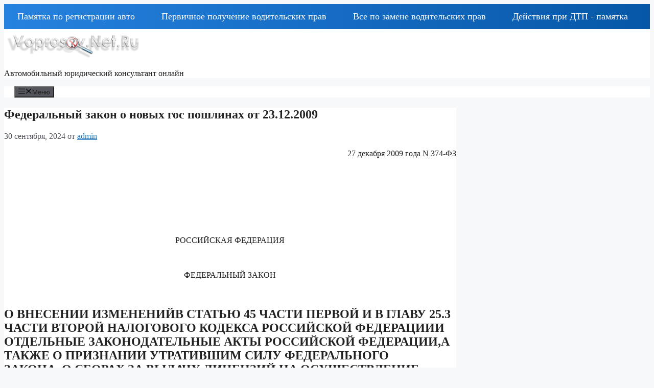

--- FILE ---
content_type: text/html; charset=UTF-8
request_url: https://voprosov-net.ru/prikazi/fz-gosposhlina.htm
body_size: 44128
content:
<!DOCTYPE html>
<html lang="ru-RU">
<head>
	<meta charset="UTF-8">
	<meta name='robots' content='index, follow, max-image-preview:large, max-snippet:-1, max-video-preview:-1' />
<meta name="viewport" content="width=device-width, initial-scale=1">
	<!-- This site is optimized with the Yoast SEO plugin v25.1 - https://yoast.com/wordpress/plugins/seo/ -->
	<title>Федеральный закон о новых гос пошлинах от 23.12.2009 - Автомобильный юридический консультант онлайн</title>
	<link rel="canonical" href="https://voprosov-net.ru/prikazi/fz-gosposhlina.htm" />
	<meta property="og:locale" content="ru_RU" />
	<meta property="og:type" content="article" />
	<meta property="og:title" content="Федеральный закон о новых гос пошлинах от 23.12.2009 - Автомобильный юридический консультант онлайн" />
	<meta property="og:description" content="27 декабря 2009 года N 374-ФЗ         РОССИЙСКАЯ ФЕДЕРАЦИЯ   ФЕДЕРАЛЬНЫЙ ЗАКОН   О ВНЕСЕНИИ ИЗМЕНЕНИЙВ СТАТЬЮ 45 ЧАСТИ ПЕРВОЙ И В ГЛАВУ 25.3 ЧАСТИ ВТОРОЙ НАЛОГОВОГО КОДЕКСА РОССИЙСКОЙ ФЕДЕРАЦИИИ ОТДЕЛЬНЫЕ ЗАКОНОДАТЕЛЬНЫЕ АКТЫ РОССИЙСКОЙ ФЕДЕРАЦИИ,А ТАКЖЕ О ПРИЗНАНИИ УТРАТИВШИМ СИЛУ ФЕДЕРАЛЬНОГО ЗАКОНА&#187;О СБОРАХ ЗА ВЫДАЧУ ЛИЦЕНЗИЙ НА ОСУЩЕСТВЛЕНИЕ ВИДОВ ДЕЯТЕЛЬНОСТИ, СВЯЗАННЫХ С ... Читать далее" />
	<meta property="og:url" content="https://voprosov-net.ru/prikazi/fz-gosposhlina.htm" />
	<meta property="og:site_name" content="Автомобильный юридический консультант онлайн" />
	<meta property="article:published_time" content="2010-07-08T07:22:23+00:00" />
	<meta name="author" content="admin" />
	<meta name="twitter:card" content="summary_large_image" />
	<meta name="twitter:label1" content="Написано автором" />
	<meta name="twitter:data1" content="admin" />
	<meta name="twitter:label2" content="Примерное время для чтения" />
	<meta name="twitter:data2" content="3 минуты" />
	<script type="application/ld+json" class="yoast-schema-graph">{"@context":"https://schema.org","@graph":[{"@type":"Article","@id":"https://voprosov-net.ru/prikazi/fz-gosposhlina.htm#article","isPartOf":{"@id":"https://voprosov-net.ru/prikazi/fz-gosposhlina.htm"},"author":{"name":"admin","@id":"https://voprosov-net.ru/#/schema/person/8d7c1a89d2bf49875684b3732f75db0c"},"headline":"Федеральный закон о новых гос пошлинах от 23.12.2009","datePublished":"2010-07-08T07:22:23+00:00","mainEntityOfPage":{"@id":"https://voprosov-net.ru/prikazi/fz-gosposhlina.htm"},"wordCount":10904,"publisher":{"@id":"https://voprosov-net.ru/#/schema/person/8d7c1a89d2bf49875684b3732f75db0c"},"keywords":["госпошлины","закон","новые","Федеральный"],"articleSection":["Законодательство"],"inLanguage":"ru-RU"},{"@type":"WebPage","@id":"https://voprosov-net.ru/prikazi/fz-gosposhlina.htm","url":"https://voprosov-net.ru/prikazi/fz-gosposhlina.htm","name":"Федеральный закон о новых гос пошлинах от 23.12.2009 - Автомобильный юридический консультант онлайн","isPartOf":{"@id":"https://voprosov-net.ru/#website"},"datePublished":"2010-07-08T07:22:23+00:00","breadcrumb":{"@id":"https://voprosov-net.ru/prikazi/fz-gosposhlina.htm#breadcrumb"},"inLanguage":"ru-RU","potentialAction":[{"@type":"ReadAction","target":["https://voprosov-net.ru/prikazi/fz-gosposhlina.htm"]}]},{"@type":"BreadcrumbList","@id":"https://voprosov-net.ru/prikazi/fz-gosposhlina.htm#breadcrumb","itemListElement":[{"@type":"ListItem","position":1,"name":"Главная страница","item":"https://voprosov-net.ru/"},{"@type":"ListItem","position":2,"name":"Федеральный закон о новых гос пошлинах от 23.12.2009"}]},{"@type":"WebSite","@id":"https://voprosov-net.ru/#website","url":"https://voprosov-net.ru/","name":"Автомобильный юридический консультатнт онлайн","description":"Разбираем автомобильное законодательство","publisher":{"@id":"https://voprosov-net.ru/#/schema/person/8d7c1a89d2bf49875684b3732f75db0c"},"potentialAction":[{"@type":"SearchAction","target":{"@type":"EntryPoint","urlTemplate":"https://voprosov-net.ru/?s={search_term_string}"},"query-input":{"@type":"PropertyValueSpecification","valueRequired":true,"valueName":"search_term_string"}}],"inLanguage":"ru-RU"},{"@type":["Person","Organization"],"@id":"https://voprosov-net.ru/#/schema/person/8d7c1a89d2bf49875684b3732f75db0c","name":"admin","image":{"@type":"ImageObject","inLanguage":"ru-RU","@id":"https://voprosov-net.ru/#/schema/person/image/","url":"https://voprosov-net.ru/wp-content/uploads/2024/10/cropped-Vopros2bigopt350.png","contentUrl":"https://voprosov-net.ru/wp-content/uploads/2024/10/cropped-Vopros2bigopt350.png","width":355,"height":71,"caption":"admin"},"logo":{"@id":"https://voprosov-net.ru/#/schema/person/image/"},"sameAs":["https://voprosov-net.ru/wordpress/wordpress"],"url":"https://voprosov-net.ru/author/admin"}]}</script>
	<!-- / Yoast SEO plugin. -->


<link rel="alternate" type="application/rss+xml" title="Автомобильный юридический консультант онлайн &raquo; Лента" href="https://voprosov-net.ru/feed" />
<link rel="alternate" type="application/rss+xml" title="Автомобильный юридический консультант онлайн &raquo; Лента комментариев" href="https://voprosov-net.ru/comments/feed" />
<link rel="alternate" title="oEmbed (JSON)" type="application/json+oembed" href="https://voprosov-net.ru/wp-json/oembed/1.0/embed?url=https%3A%2F%2Fvoprosov-net.ru%2Fprikazi%2Ffz-gosposhlina.htm" />
<link rel="alternate" title="oEmbed (XML)" type="text/xml+oembed" href="https://voprosov-net.ru/wp-json/oembed/1.0/embed?url=https%3A%2F%2Fvoprosov-net.ru%2Fprikazi%2Ffz-gosposhlina.htm&#038;format=xml" />
<style id='wp-img-auto-sizes-contain-inline-css'>
img:is([sizes=auto i],[sizes^="auto," i]){contain-intrinsic-size:3000px 1500px}
/*# sourceURL=wp-img-auto-sizes-contain-inline-css */
</style>
<style id='wp-emoji-styles-inline-css'>

	img.wp-smiley, img.emoji {
		display: inline !important;
		border: none !important;
		box-shadow: none !important;
		height: 1em !important;
		width: 1em !important;
		margin: 0 0.07em !important;
		vertical-align: -0.1em !important;
		background: none !important;
		padding: 0 !important;
	}
/*# sourceURL=wp-emoji-styles-inline-css */
</style>
<style id='wp-block-library-inline-css'>
:root{--wp-block-synced-color:#7a00df;--wp-block-synced-color--rgb:122,0,223;--wp-bound-block-color:var(--wp-block-synced-color);--wp-editor-canvas-background:#ddd;--wp-admin-theme-color:#007cba;--wp-admin-theme-color--rgb:0,124,186;--wp-admin-theme-color-darker-10:#006ba1;--wp-admin-theme-color-darker-10--rgb:0,107,160.5;--wp-admin-theme-color-darker-20:#005a87;--wp-admin-theme-color-darker-20--rgb:0,90,135;--wp-admin-border-width-focus:2px}@media (min-resolution:192dpi){:root{--wp-admin-border-width-focus:1.5px}}.wp-element-button{cursor:pointer}:root .has-very-light-gray-background-color{background-color:#eee}:root .has-very-dark-gray-background-color{background-color:#313131}:root .has-very-light-gray-color{color:#eee}:root .has-very-dark-gray-color{color:#313131}:root .has-vivid-green-cyan-to-vivid-cyan-blue-gradient-background{background:linear-gradient(135deg,#00d084,#0693e3)}:root .has-purple-crush-gradient-background{background:linear-gradient(135deg,#34e2e4,#4721fb 50%,#ab1dfe)}:root .has-hazy-dawn-gradient-background{background:linear-gradient(135deg,#faaca8,#dad0ec)}:root .has-subdued-olive-gradient-background{background:linear-gradient(135deg,#fafae1,#67a671)}:root .has-atomic-cream-gradient-background{background:linear-gradient(135deg,#fdd79a,#004a59)}:root .has-nightshade-gradient-background{background:linear-gradient(135deg,#330968,#31cdcf)}:root .has-midnight-gradient-background{background:linear-gradient(135deg,#020381,#2874fc)}:root{--wp--preset--font-size--normal:16px;--wp--preset--font-size--huge:42px}.has-regular-font-size{font-size:1em}.has-larger-font-size{font-size:2.625em}.has-normal-font-size{font-size:var(--wp--preset--font-size--normal)}.has-huge-font-size{font-size:var(--wp--preset--font-size--huge)}.has-text-align-center{text-align:center}.has-text-align-left{text-align:left}.has-text-align-right{text-align:right}.has-fit-text{white-space:nowrap!important}#end-resizable-editor-section{display:none}.aligncenter{clear:both}.items-justified-left{justify-content:flex-start}.items-justified-center{justify-content:center}.items-justified-right{justify-content:flex-end}.items-justified-space-between{justify-content:space-between}.screen-reader-text{border:0;clip-path:inset(50%);height:1px;margin:-1px;overflow:hidden;padding:0;position:absolute;width:1px;word-wrap:normal!important}.screen-reader-text:focus{background-color:#ddd;clip-path:none;color:#444;display:block;font-size:1em;height:auto;left:5px;line-height:normal;padding:15px 23px 14px;text-decoration:none;top:5px;width:auto;z-index:100000}html :where(.has-border-color){border-style:solid}html :where([style*=border-top-color]){border-top-style:solid}html :where([style*=border-right-color]){border-right-style:solid}html :where([style*=border-bottom-color]){border-bottom-style:solid}html :where([style*=border-left-color]){border-left-style:solid}html :where([style*=border-width]){border-style:solid}html :where([style*=border-top-width]){border-top-style:solid}html :where([style*=border-right-width]){border-right-style:solid}html :where([style*=border-bottom-width]){border-bottom-style:solid}html :where([style*=border-left-width]){border-left-style:solid}html :where(img[class*=wp-image-]){height:auto;max-width:100%}:where(figure){margin:0 0 1em}html :where(.is-position-sticky){--wp-admin--admin-bar--position-offset:var(--wp-admin--admin-bar--height,0px)}@media screen and (max-width:600px){html :where(.is-position-sticky){--wp-admin--admin-bar--position-offset:0px}}

/*# sourceURL=wp-block-library-inline-css */
</style><style id='wp-block-button-inline-css'>
.wp-block-button__link{align-content:center;box-sizing:border-box;cursor:pointer;display:inline-block;height:100%;text-align:center;word-break:break-word}.wp-block-button__link.aligncenter{text-align:center}.wp-block-button__link.alignright{text-align:right}:where(.wp-block-button__link){border-radius:9999px;box-shadow:none;padding:calc(.667em + 2px) calc(1.333em + 2px);text-decoration:none}.wp-block-button[style*=text-decoration] .wp-block-button__link{text-decoration:inherit}.wp-block-buttons>.wp-block-button.has-custom-width{max-width:none}.wp-block-buttons>.wp-block-button.has-custom-width .wp-block-button__link{width:100%}.wp-block-buttons>.wp-block-button.has-custom-font-size .wp-block-button__link{font-size:inherit}.wp-block-buttons>.wp-block-button.wp-block-button__width-25{width:calc(25% - var(--wp--style--block-gap, .5em)*.75)}.wp-block-buttons>.wp-block-button.wp-block-button__width-50{width:calc(50% - var(--wp--style--block-gap, .5em)*.5)}.wp-block-buttons>.wp-block-button.wp-block-button__width-75{width:calc(75% - var(--wp--style--block-gap, .5em)*.25)}.wp-block-buttons>.wp-block-button.wp-block-button__width-100{flex-basis:100%;width:100%}.wp-block-buttons.is-vertical>.wp-block-button.wp-block-button__width-25{width:25%}.wp-block-buttons.is-vertical>.wp-block-button.wp-block-button__width-50{width:50%}.wp-block-buttons.is-vertical>.wp-block-button.wp-block-button__width-75{width:75%}.wp-block-button.is-style-squared,.wp-block-button__link.wp-block-button.is-style-squared{border-radius:0}.wp-block-button.no-border-radius,.wp-block-button__link.no-border-radius{border-radius:0!important}:root :where(.wp-block-button .wp-block-button__link.is-style-outline),:root :where(.wp-block-button.is-style-outline>.wp-block-button__link){border:2px solid;padding:.667em 1.333em}:root :where(.wp-block-button .wp-block-button__link.is-style-outline:not(.has-text-color)),:root :where(.wp-block-button.is-style-outline>.wp-block-button__link:not(.has-text-color)){color:currentColor}:root :where(.wp-block-button .wp-block-button__link.is-style-outline:not(.has-background)),:root :where(.wp-block-button.is-style-outline>.wp-block-button__link:not(.has-background)){background-color:initial;background-image:none}
/*# sourceURL=https://voprosov-net.ru/wp-includes/blocks/button/style.min.css */
</style>
<style id='wp-block-heading-inline-css'>
h1:where(.wp-block-heading).has-background,h2:where(.wp-block-heading).has-background,h3:where(.wp-block-heading).has-background,h4:where(.wp-block-heading).has-background,h5:where(.wp-block-heading).has-background,h6:where(.wp-block-heading).has-background{padding:1.25em 2.375em}h1.has-text-align-left[style*=writing-mode]:where([style*=vertical-lr]),h1.has-text-align-right[style*=writing-mode]:where([style*=vertical-rl]),h2.has-text-align-left[style*=writing-mode]:where([style*=vertical-lr]),h2.has-text-align-right[style*=writing-mode]:where([style*=vertical-rl]),h3.has-text-align-left[style*=writing-mode]:where([style*=vertical-lr]),h3.has-text-align-right[style*=writing-mode]:where([style*=vertical-rl]),h4.has-text-align-left[style*=writing-mode]:where([style*=vertical-lr]),h4.has-text-align-right[style*=writing-mode]:where([style*=vertical-rl]),h5.has-text-align-left[style*=writing-mode]:where([style*=vertical-lr]),h5.has-text-align-right[style*=writing-mode]:where([style*=vertical-rl]),h6.has-text-align-left[style*=writing-mode]:where([style*=vertical-lr]),h6.has-text-align-right[style*=writing-mode]:where([style*=vertical-rl]){rotate:180deg}
/*# sourceURL=https://voprosov-net.ru/wp-includes/blocks/heading/style.min.css */
</style>
<style id='wp-block-latest-posts-inline-css'>
.wp-block-latest-posts{box-sizing:border-box}.wp-block-latest-posts.alignleft{margin-right:2em}.wp-block-latest-posts.alignright{margin-left:2em}.wp-block-latest-posts.wp-block-latest-posts__list{list-style:none}.wp-block-latest-posts.wp-block-latest-posts__list li{clear:both;overflow-wrap:break-word}.wp-block-latest-posts.is-grid{display:flex;flex-wrap:wrap}.wp-block-latest-posts.is-grid li{margin:0 1.25em 1.25em 0;width:100%}@media (min-width:600px){.wp-block-latest-posts.columns-2 li{width:calc(50% - .625em)}.wp-block-latest-posts.columns-2 li:nth-child(2n){margin-right:0}.wp-block-latest-posts.columns-3 li{width:calc(33.33333% - .83333em)}.wp-block-latest-posts.columns-3 li:nth-child(3n){margin-right:0}.wp-block-latest-posts.columns-4 li{width:calc(25% - .9375em)}.wp-block-latest-posts.columns-4 li:nth-child(4n){margin-right:0}.wp-block-latest-posts.columns-5 li{width:calc(20% - 1em)}.wp-block-latest-posts.columns-5 li:nth-child(5n){margin-right:0}.wp-block-latest-posts.columns-6 li{width:calc(16.66667% - 1.04167em)}.wp-block-latest-posts.columns-6 li:nth-child(6n){margin-right:0}}:root :where(.wp-block-latest-posts.is-grid){padding:0}:root :where(.wp-block-latest-posts.wp-block-latest-posts__list){padding-left:0}.wp-block-latest-posts__post-author,.wp-block-latest-posts__post-date{display:block;font-size:.8125em}.wp-block-latest-posts__post-excerpt,.wp-block-latest-posts__post-full-content{margin-bottom:1em;margin-top:.5em}.wp-block-latest-posts__featured-image a{display:inline-block}.wp-block-latest-posts__featured-image img{height:auto;max-width:100%;width:auto}.wp-block-latest-posts__featured-image.alignleft{float:left;margin-right:1em}.wp-block-latest-posts__featured-image.alignright{float:right;margin-left:1em}.wp-block-latest-posts__featured-image.aligncenter{margin-bottom:1em;text-align:center}
/*# sourceURL=https://voprosov-net.ru/wp-includes/blocks/latest-posts/style.min.css */
</style>
<style id='wp-block-buttons-inline-css'>
.wp-block-buttons{box-sizing:border-box}.wp-block-buttons.is-vertical{flex-direction:column}.wp-block-buttons.is-vertical>.wp-block-button:last-child{margin-bottom:0}.wp-block-buttons>.wp-block-button{display:inline-block;margin:0}.wp-block-buttons.is-content-justification-left{justify-content:flex-start}.wp-block-buttons.is-content-justification-left.is-vertical{align-items:flex-start}.wp-block-buttons.is-content-justification-center{justify-content:center}.wp-block-buttons.is-content-justification-center.is-vertical{align-items:center}.wp-block-buttons.is-content-justification-right{justify-content:flex-end}.wp-block-buttons.is-content-justification-right.is-vertical{align-items:flex-end}.wp-block-buttons.is-content-justification-space-between{justify-content:space-between}.wp-block-buttons.aligncenter{text-align:center}.wp-block-buttons:not(.is-content-justification-space-between,.is-content-justification-right,.is-content-justification-left,.is-content-justification-center) .wp-block-button.aligncenter{margin-left:auto;margin-right:auto;width:100%}.wp-block-buttons[style*=text-decoration] .wp-block-button,.wp-block-buttons[style*=text-decoration] .wp-block-button__link{text-decoration:inherit}.wp-block-buttons.has-custom-font-size .wp-block-button__link{font-size:inherit}.wp-block-buttons .wp-block-button__link{width:100%}.wp-block-button.aligncenter{text-align:center}
/*# sourceURL=https://voprosov-net.ru/wp-includes/blocks/buttons/style.min.css */
</style>
<style id='wp-block-search-inline-css'>
.wp-block-search__button{margin-left:10px;word-break:normal}.wp-block-search__button.has-icon{line-height:0}.wp-block-search__button svg{height:1.25em;min-height:24px;min-width:24px;width:1.25em;fill:currentColor;vertical-align:text-bottom}:where(.wp-block-search__button){border:1px solid #ccc;padding:6px 10px}.wp-block-search__inside-wrapper{display:flex;flex:auto;flex-wrap:nowrap;max-width:100%}.wp-block-search__label{width:100%}.wp-block-search.wp-block-search__button-only .wp-block-search__button{box-sizing:border-box;display:flex;flex-shrink:0;justify-content:center;margin-left:0;max-width:100%}.wp-block-search.wp-block-search__button-only .wp-block-search__inside-wrapper{min-width:0!important;transition-property:width}.wp-block-search.wp-block-search__button-only .wp-block-search__input{flex-basis:100%;transition-duration:.3s}.wp-block-search.wp-block-search__button-only.wp-block-search__searchfield-hidden,.wp-block-search.wp-block-search__button-only.wp-block-search__searchfield-hidden .wp-block-search__inside-wrapper{overflow:hidden}.wp-block-search.wp-block-search__button-only.wp-block-search__searchfield-hidden .wp-block-search__input{border-left-width:0!important;border-right-width:0!important;flex-basis:0;flex-grow:0;margin:0;min-width:0!important;padding-left:0!important;padding-right:0!important;width:0!important}:where(.wp-block-search__input){appearance:none;border:1px solid #949494;flex-grow:1;font-family:inherit;font-size:inherit;font-style:inherit;font-weight:inherit;letter-spacing:inherit;line-height:inherit;margin-left:0;margin-right:0;min-width:3rem;padding:8px;text-decoration:unset!important;text-transform:inherit}:where(.wp-block-search__button-inside .wp-block-search__inside-wrapper){background-color:#fff;border:1px solid #949494;box-sizing:border-box;padding:4px}:where(.wp-block-search__button-inside .wp-block-search__inside-wrapper) .wp-block-search__input{border:none;border-radius:0;padding:0 4px}:where(.wp-block-search__button-inside .wp-block-search__inside-wrapper) .wp-block-search__input:focus{outline:none}:where(.wp-block-search__button-inside .wp-block-search__inside-wrapper) :where(.wp-block-search__button){padding:4px 8px}.wp-block-search.aligncenter .wp-block-search__inside-wrapper{margin:auto}.wp-block[data-align=right] .wp-block-search.wp-block-search__button-only .wp-block-search__inside-wrapper{float:right}
/*# sourceURL=https://voprosov-net.ru/wp-includes/blocks/search/style.min.css */
</style>
<style id='wp-block-group-inline-css'>
.wp-block-group{box-sizing:border-box}:where(.wp-block-group.wp-block-group-is-layout-constrained){position:relative}
/*# sourceURL=https://voprosov-net.ru/wp-includes/blocks/group/style.min.css */
</style>
<style id='global-styles-inline-css'>
:root{--wp--preset--aspect-ratio--square: 1;--wp--preset--aspect-ratio--4-3: 4/3;--wp--preset--aspect-ratio--3-4: 3/4;--wp--preset--aspect-ratio--3-2: 3/2;--wp--preset--aspect-ratio--2-3: 2/3;--wp--preset--aspect-ratio--16-9: 16/9;--wp--preset--aspect-ratio--9-16: 9/16;--wp--preset--color--black: #000000;--wp--preset--color--cyan-bluish-gray: #abb8c3;--wp--preset--color--white: #ffffff;--wp--preset--color--pale-pink: #f78da7;--wp--preset--color--vivid-red: #cf2e2e;--wp--preset--color--luminous-vivid-orange: #ff6900;--wp--preset--color--luminous-vivid-amber: #fcb900;--wp--preset--color--light-green-cyan: #7bdcb5;--wp--preset--color--vivid-green-cyan: #00d084;--wp--preset--color--pale-cyan-blue: #8ed1fc;--wp--preset--color--vivid-cyan-blue: #0693e3;--wp--preset--color--vivid-purple: #9b51e0;--wp--preset--color--contrast: var(--contrast);--wp--preset--color--contrast-2: var(--contrast-2);--wp--preset--color--contrast-3: var(--contrast-3);--wp--preset--color--base: var(--base);--wp--preset--color--base-2: var(--base-2);--wp--preset--color--base-3: var(--base-3);--wp--preset--color--accent: var(--accent);--wp--preset--gradient--vivid-cyan-blue-to-vivid-purple: linear-gradient(135deg,rgb(6,147,227) 0%,rgb(155,81,224) 100%);--wp--preset--gradient--light-green-cyan-to-vivid-green-cyan: linear-gradient(135deg,rgb(122,220,180) 0%,rgb(0,208,130) 100%);--wp--preset--gradient--luminous-vivid-amber-to-luminous-vivid-orange: linear-gradient(135deg,rgb(252,185,0) 0%,rgb(255,105,0) 100%);--wp--preset--gradient--luminous-vivid-orange-to-vivid-red: linear-gradient(135deg,rgb(255,105,0) 0%,rgb(207,46,46) 100%);--wp--preset--gradient--very-light-gray-to-cyan-bluish-gray: linear-gradient(135deg,rgb(238,238,238) 0%,rgb(169,184,195) 100%);--wp--preset--gradient--cool-to-warm-spectrum: linear-gradient(135deg,rgb(74,234,220) 0%,rgb(151,120,209) 20%,rgb(207,42,186) 40%,rgb(238,44,130) 60%,rgb(251,105,98) 80%,rgb(254,248,76) 100%);--wp--preset--gradient--blush-light-purple: linear-gradient(135deg,rgb(255,206,236) 0%,rgb(152,150,240) 100%);--wp--preset--gradient--blush-bordeaux: linear-gradient(135deg,rgb(254,205,165) 0%,rgb(254,45,45) 50%,rgb(107,0,62) 100%);--wp--preset--gradient--luminous-dusk: linear-gradient(135deg,rgb(255,203,112) 0%,rgb(199,81,192) 50%,rgb(65,88,208) 100%);--wp--preset--gradient--pale-ocean: linear-gradient(135deg,rgb(255,245,203) 0%,rgb(182,227,212) 50%,rgb(51,167,181) 100%);--wp--preset--gradient--electric-grass: linear-gradient(135deg,rgb(202,248,128) 0%,rgb(113,206,126) 100%);--wp--preset--gradient--midnight: linear-gradient(135deg,rgb(2,3,129) 0%,rgb(40,116,252) 100%);--wp--preset--font-size--small: 13px;--wp--preset--font-size--medium: 20px;--wp--preset--font-size--large: 36px;--wp--preset--font-size--x-large: 42px;--wp--preset--spacing--20: 0.44rem;--wp--preset--spacing--30: 0.67rem;--wp--preset--spacing--40: 1rem;--wp--preset--spacing--50: 1.5rem;--wp--preset--spacing--60: 2.25rem;--wp--preset--spacing--70: 3.38rem;--wp--preset--spacing--80: 5.06rem;--wp--preset--shadow--natural: 6px 6px 9px rgba(0, 0, 0, 0.2);--wp--preset--shadow--deep: 12px 12px 50px rgba(0, 0, 0, 0.4);--wp--preset--shadow--sharp: 6px 6px 0px rgba(0, 0, 0, 0.2);--wp--preset--shadow--outlined: 6px 6px 0px -3px rgb(255, 255, 255), 6px 6px rgb(0, 0, 0);--wp--preset--shadow--crisp: 6px 6px 0px rgb(0, 0, 0);}:where(.is-layout-flex){gap: 0.5em;}:where(.is-layout-grid){gap: 0.5em;}body .is-layout-flex{display: flex;}.is-layout-flex{flex-wrap: wrap;align-items: center;}.is-layout-flex > :is(*, div){margin: 0;}body .is-layout-grid{display: grid;}.is-layout-grid > :is(*, div){margin: 0;}:where(.wp-block-columns.is-layout-flex){gap: 2em;}:where(.wp-block-columns.is-layout-grid){gap: 2em;}:where(.wp-block-post-template.is-layout-flex){gap: 1.25em;}:where(.wp-block-post-template.is-layout-grid){gap: 1.25em;}.has-black-color{color: var(--wp--preset--color--black) !important;}.has-cyan-bluish-gray-color{color: var(--wp--preset--color--cyan-bluish-gray) !important;}.has-white-color{color: var(--wp--preset--color--white) !important;}.has-pale-pink-color{color: var(--wp--preset--color--pale-pink) !important;}.has-vivid-red-color{color: var(--wp--preset--color--vivid-red) !important;}.has-luminous-vivid-orange-color{color: var(--wp--preset--color--luminous-vivid-orange) !important;}.has-luminous-vivid-amber-color{color: var(--wp--preset--color--luminous-vivid-amber) !important;}.has-light-green-cyan-color{color: var(--wp--preset--color--light-green-cyan) !important;}.has-vivid-green-cyan-color{color: var(--wp--preset--color--vivid-green-cyan) !important;}.has-pale-cyan-blue-color{color: var(--wp--preset--color--pale-cyan-blue) !important;}.has-vivid-cyan-blue-color{color: var(--wp--preset--color--vivid-cyan-blue) !important;}.has-vivid-purple-color{color: var(--wp--preset--color--vivid-purple) !important;}.has-black-background-color{background-color: var(--wp--preset--color--black) !important;}.has-cyan-bluish-gray-background-color{background-color: var(--wp--preset--color--cyan-bluish-gray) !important;}.has-white-background-color{background-color: var(--wp--preset--color--white) !important;}.has-pale-pink-background-color{background-color: var(--wp--preset--color--pale-pink) !important;}.has-vivid-red-background-color{background-color: var(--wp--preset--color--vivid-red) !important;}.has-luminous-vivid-orange-background-color{background-color: var(--wp--preset--color--luminous-vivid-orange) !important;}.has-luminous-vivid-amber-background-color{background-color: var(--wp--preset--color--luminous-vivid-amber) !important;}.has-light-green-cyan-background-color{background-color: var(--wp--preset--color--light-green-cyan) !important;}.has-vivid-green-cyan-background-color{background-color: var(--wp--preset--color--vivid-green-cyan) !important;}.has-pale-cyan-blue-background-color{background-color: var(--wp--preset--color--pale-cyan-blue) !important;}.has-vivid-cyan-blue-background-color{background-color: var(--wp--preset--color--vivid-cyan-blue) !important;}.has-vivid-purple-background-color{background-color: var(--wp--preset--color--vivid-purple) !important;}.has-black-border-color{border-color: var(--wp--preset--color--black) !important;}.has-cyan-bluish-gray-border-color{border-color: var(--wp--preset--color--cyan-bluish-gray) !important;}.has-white-border-color{border-color: var(--wp--preset--color--white) !important;}.has-pale-pink-border-color{border-color: var(--wp--preset--color--pale-pink) !important;}.has-vivid-red-border-color{border-color: var(--wp--preset--color--vivid-red) !important;}.has-luminous-vivid-orange-border-color{border-color: var(--wp--preset--color--luminous-vivid-orange) !important;}.has-luminous-vivid-amber-border-color{border-color: var(--wp--preset--color--luminous-vivid-amber) !important;}.has-light-green-cyan-border-color{border-color: var(--wp--preset--color--light-green-cyan) !important;}.has-vivid-green-cyan-border-color{border-color: var(--wp--preset--color--vivid-green-cyan) !important;}.has-pale-cyan-blue-border-color{border-color: var(--wp--preset--color--pale-cyan-blue) !important;}.has-vivid-cyan-blue-border-color{border-color: var(--wp--preset--color--vivid-cyan-blue) !important;}.has-vivid-purple-border-color{border-color: var(--wp--preset--color--vivid-purple) !important;}.has-vivid-cyan-blue-to-vivid-purple-gradient-background{background: var(--wp--preset--gradient--vivid-cyan-blue-to-vivid-purple) !important;}.has-light-green-cyan-to-vivid-green-cyan-gradient-background{background: var(--wp--preset--gradient--light-green-cyan-to-vivid-green-cyan) !important;}.has-luminous-vivid-amber-to-luminous-vivid-orange-gradient-background{background: var(--wp--preset--gradient--luminous-vivid-amber-to-luminous-vivid-orange) !important;}.has-luminous-vivid-orange-to-vivid-red-gradient-background{background: var(--wp--preset--gradient--luminous-vivid-orange-to-vivid-red) !important;}.has-very-light-gray-to-cyan-bluish-gray-gradient-background{background: var(--wp--preset--gradient--very-light-gray-to-cyan-bluish-gray) !important;}.has-cool-to-warm-spectrum-gradient-background{background: var(--wp--preset--gradient--cool-to-warm-spectrum) !important;}.has-blush-light-purple-gradient-background{background: var(--wp--preset--gradient--blush-light-purple) !important;}.has-blush-bordeaux-gradient-background{background: var(--wp--preset--gradient--blush-bordeaux) !important;}.has-luminous-dusk-gradient-background{background: var(--wp--preset--gradient--luminous-dusk) !important;}.has-pale-ocean-gradient-background{background: var(--wp--preset--gradient--pale-ocean) !important;}.has-electric-grass-gradient-background{background: var(--wp--preset--gradient--electric-grass) !important;}.has-midnight-gradient-background{background: var(--wp--preset--gradient--midnight) !important;}.has-small-font-size{font-size: var(--wp--preset--font-size--small) !important;}.has-medium-font-size{font-size: var(--wp--preset--font-size--medium) !important;}.has-large-font-size{font-size: var(--wp--preset--font-size--large) !important;}.has-x-large-font-size{font-size: var(--wp--preset--font-size--x-large) !important;}
/*# sourceURL=global-styles-inline-css */
</style>

<style id='classic-theme-styles-inline-css'>
/*! This file is auto-generated */
.wp-block-button__link{color:#fff;background-color:#32373c;border-radius:9999px;box-shadow:none;text-decoration:none;padding:calc(.667em + 2px) calc(1.333em + 2px);font-size:1.125em}.wp-block-file__button{background:#32373c;color:#fff;text-decoration:none}
/*# sourceURL=/wp-includes/css/classic-themes.min.css */
</style>
<link rel='stylesheet' id='generate-widget-areas-css' href='https://voprosov-net.ru/wp-content/themes/generatepress/assets/css/components/widget-areas.min.css?ver=3.5.1' media='all' />
<link rel='stylesheet' id='generate-style-css' href='https://voprosov-net.ru/wp-content/themes/generatepress/assets/css/main.min.css?ver=3.5.1' media='all' />
<style id='generate-style-inline-css'>
body{background-color:var(--base-2);color:var(--contrast);}a{color:var(--accent);}a{text-decoration:underline;}.entry-title a, .site-branding a, a.button, .wp-block-button__link, .main-navigation a{text-decoration:none;}a:hover, a:focus, a:active{color:var(--contrast);}.wp-block-group__inner-container{max-width:1200px;margin-left:auto;margin-right:auto;}.site-header .header-image{width:260px;}:root{--contrast:#222222;--contrast-2:#575760;--contrast-3:#b2b2be;--base:#f0f0f0;--base-2:#f7f8f9;--base-3:#ffffff;--accent:#1e73be;}:root .has-contrast-color{color:var(--contrast);}:root .has-contrast-background-color{background-color:var(--contrast);}:root .has-contrast-2-color{color:var(--contrast-2);}:root .has-contrast-2-background-color{background-color:var(--contrast-2);}:root .has-contrast-3-color{color:var(--contrast-3);}:root .has-contrast-3-background-color{background-color:var(--contrast-3);}:root .has-base-color{color:var(--base);}:root .has-base-background-color{background-color:var(--base);}:root .has-base-2-color{color:var(--base-2);}:root .has-base-2-background-color{background-color:var(--base-2);}:root .has-base-3-color{color:var(--base-3);}:root .has-base-3-background-color{background-color:var(--base-3);}:root .has-accent-color{color:var(--accent);}:root .has-accent-background-color{background-color:var(--accent);}.top-bar{background-color:#636363;color:#ffffff;}.top-bar a{color:#ffffff;}.top-bar a:hover{color:#303030;}.site-header{background-color:var(--base-3);}.main-title a,.main-title a:hover{color:var(--contrast);}.site-description{color:var(--contrast-2);}.mobile-menu-control-wrapper .menu-toggle,.mobile-menu-control-wrapper .menu-toggle:hover,.mobile-menu-control-wrapper .menu-toggle:focus,.has-inline-mobile-toggle #site-navigation.toggled{background-color:rgba(0, 0, 0, 0.02);}.main-navigation,.main-navigation ul ul{background-color:var(--base-3);}.main-navigation .main-nav ul li a, .main-navigation .menu-toggle, .main-navigation .menu-bar-items{color:var(--contrast);}.main-navigation .main-nav ul li:not([class*="current-menu-"]):hover > a, .main-navigation .main-nav ul li:not([class*="current-menu-"]):focus > a, .main-navigation .main-nav ul li.sfHover:not([class*="current-menu-"]) > a, .main-navigation .menu-bar-item:hover > a, .main-navigation .menu-bar-item.sfHover > a{color:var(--accent);}button.menu-toggle:hover,button.menu-toggle:focus{color:var(--contrast);}.main-navigation .main-nav ul li[class*="current-menu-"] > a{color:var(--accent);}.navigation-search input[type="search"],.navigation-search input[type="search"]:active, .navigation-search input[type="search"]:focus, .main-navigation .main-nav ul li.search-item.active > a, .main-navigation .menu-bar-items .search-item.active > a{color:var(--accent);}.main-navigation ul ul{background-color:var(--base);}.separate-containers .inside-article, .separate-containers .comments-area, .separate-containers .page-header, .one-container .container, .separate-containers .paging-navigation, .inside-page-header{background-color:var(--base-3);}.entry-title a{color:var(--contrast);}.entry-title a:hover{color:var(--contrast-2);}.entry-meta{color:var(--contrast-2);}.sidebar .widget{background-color:var(--base-3);}.footer-widgets{background-color:var(--base-3);}.site-info{background-color:var(--base-3);}input[type="text"],input[type="email"],input[type="url"],input[type="password"],input[type="search"],input[type="tel"],input[type="number"],textarea,select{color:var(--contrast);background-color:var(--base-2);border-color:var(--base);}input[type="text"]:focus,input[type="email"]:focus,input[type="url"]:focus,input[type="password"]:focus,input[type="search"]:focus,input[type="tel"]:focus,input[type="number"]:focus,textarea:focus,select:focus{color:var(--contrast);background-color:var(--base-2);border-color:var(--contrast-3);}button,html input[type="button"],input[type="reset"],input[type="submit"],a.button,a.wp-block-button__link:not(.has-background){color:#ffffff;background-color:#55555e;}button:hover,html input[type="button"]:hover,input[type="reset"]:hover,input[type="submit"]:hover,a.button:hover,button:focus,html input[type="button"]:focus,input[type="reset"]:focus,input[type="submit"]:focus,a.button:focus,a.wp-block-button__link:not(.has-background):active,a.wp-block-button__link:not(.has-background):focus,a.wp-block-button__link:not(.has-background):hover{color:#ffffff;background-color:#3f4047;}a.generate-back-to-top{background-color:rgba( 0,0,0,0.4 );color:#ffffff;}a.generate-back-to-top:hover,a.generate-back-to-top:focus{background-color:rgba( 0,0,0,0.6 );color:#ffffff;}:root{--gp-search-modal-bg-color:var(--base-3);--gp-search-modal-text-color:var(--contrast);--gp-search-modal-overlay-bg-color:rgba(0,0,0,0.2);}@media (max-width:768px){.main-navigation .menu-bar-item:hover > a, .main-navigation .menu-bar-item.sfHover > a{background:none;color:var(--contrast);}}.nav-below-header .main-navigation .inside-navigation.grid-container, .nav-above-header .main-navigation .inside-navigation.grid-container{padding:0px 20px 0px 20px;}.site-main .wp-block-group__inner-container{padding:40px;}.separate-containers .paging-navigation{padding-top:20px;padding-bottom:20px;}.entry-content .alignwide, body:not(.no-sidebar) .entry-content .alignfull{margin-left:-40px;width:calc(100% + 80px);max-width:calc(100% + 80px);}.rtl .menu-item-has-children .dropdown-menu-toggle{padding-left:20px;}.rtl .main-navigation .main-nav ul li.menu-item-has-children > a{padding-right:20px;}@media (max-width:768px){.separate-containers .inside-article, .separate-containers .comments-area, .separate-containers .page-header, .separate-containers .paging-navigation, .one-container .site-content, .inside-page-header{padding:30px;}.site-main .wp-block-group__inner-container{padding:30px;}.inside-top-bar{padding-right:30px;padding-left:30px;}.inside-header{padding-right:30px;padding-left:30px;}.widget-area .widget{padding-top:30px;padding-right:30px;padding-bottom:30px;padding-left:30px;}.footer-widgets-container{padding-top:30px;padding-right:30px;padding-bottom:30px;padding-left:30px;}.inside-site-info{padding-right:30px;padding-left:30px;}.entry-content .alignwide, body:not(.no-sidebar) .entry-content .alignfull{margin-left:-30px;width:calc(100% + 60px);max-width:calc(100% + 60px);}.one-container .site-main .paging-navigation{margin-bottom:20px;}}/* End cached CSS */.is-right-sidebar{width:30%;}.is-left-sidebar{width:30%;}.site-content .content-area{width:70%;}@media (max-width:768px){.main-navigation .menu-toggle,.sidebar-nav-mobile:not(#sticky-placeholder){display:block;}.main-navigation ul,.gen-sidebar-nav,.main-navigation:not(.slideout-navigation):not(.toggled) .main-nav > ul,.has-inline-mobile-toggle #site-navigation .inside-navigation > *:not(.navigation-search):not(.main-nav){display:none;}.nav-align-right .inside-navigation,.nav-align-center .inside-navigation{justify-content:space-between;}}
/*# sourceURL=generate-style-inline-css */
</style>
<link rel="https://api.w.org/" href="https://voprosov-net.ru/wp-json/" /><link rel="alternate" title="JSON" type="application/json" href="https://voprosov-net.ru/wp-json/wp/v2/posts/93" /><link rel="EditURI" type="application/rsd+xml" title="RSD" href="https://voprosov-net.ru/xmlrpc.php?rsd" />
<meta name="generator" content="WordPress 6.9" />
<link rel='shortlink' href='https://voprosov-net.ru/?p=93' />
<style type="text/css">.broken_link, a.broken_link {
	text-decoration: line-through;
}</style><script> (function(m,e,t,r,i,k,a){m[i]=m[i]||function(){(m[i].a=m[i].a||[]).push(arguments)}; m[i].l=1*new Date(); for (var j = 0; j < document.scripts.length; j++) {if (document.scripts[j].src === r) { return; }} k=e.createElement(t),a=e.getElementsByTagName(t)[0],k.async=1,k.src=r,a.parentNode.insertBefore(k,a)}) (window, document, "script", "https://mc.yandex.ru/metrika/tag.js", "ym"); ym(32993069, "init", { clickmap:true, trackLinks:true, accurateTrackBounce:true }); </script> <noscript><div><img src="https://mc.yandex.ru/watch/32993069" style="position:absolute; left:-9999px;" alt="" /></div></noscript></script><link rel="icon" href="https://voprosov-net.ru/wp-content/uploads/2024/10/cropped-logo-32x32.jpg" sizes="32x32" />
<link rel="icon" href="https://voprosov-net.ru/wp-content/uploads/2024/10/cropped-logo-192x192.jpg" sizes="192x192" />
<link rel="apple-touch-icon" href="https://voprosov-net.ru/wp-content/uploads/2024/10/cropped-logo-180x180.jpg" />
<meta name="msapplication-TileImage" content="https://voprosov-net.ru/wp-content/uploads/2024/10/cropped-logo-270x270.jpg" />
		<style id="wp-custom-css">
			.look {
	display: none
}
.ads_google{
width:50%;
}

.header1 {
	margin: 0 auto; 
	max-width:600px;
}
#fixedBox {
	/* размеры фиксированного блока */
	height: 25px;
	width: 600px;
	position: fixed;
	/* отступ сверху когда шапка видна полностью */
	margin-top: 2000px;
	 z-index: 1000;
}

.new_doc {
    border: 1px solid #999;
    page-break-inside: avoid;
  }

.new_doc {
	background: #F0F8FF url(https://voprosov-net.ru/images/zakon.png) no-repeat 10px 25px;
        border-left: 4px solid #778899;
	border-right: 4px solid #778899;
	border-radius:14px;
	margin: 10px 0px 20px 0px;
	padding: 24px 24px 24px 95px;
	
	font-size:14px;
	min-height: 15px;
}
.new_doc p:last-child,
.new_doc ul:last-child,
.new_doc ol:last-child {
  margin-bottom: 0;
}


  .vazno {
    border: 1px solid #999;
    page-break-inside: avoid;
  }

.vazno {
	background: #F7EAEA url(https://voprosov-net.ru/images/vazno.png) no-repeat 10px 25px;
        border-left: 4px solid #778899;
	border-right: 4px solid #778899;
	border-radius:14px;
	margin: 10px 0px 20px 0px;
	padding: 24px 24px 24px 95px;
	font-style: bold;
	font-size:14px;
	min-height: 15px;
}
.vazno p:last-child,
.vazno ul:last-child,
.vazno ol:last-child {
  margin-bottom: 0;
}
.vazno footer,
.vazno small,
.vazno .small {
  display: block;
  font-size: 80%;
  line-height: 1.42857143;
  color: #777777;
}
.vazno footer:before,
.vazno small:before,
.vazno .small:before {
  content: '\2014 \00A0';
}
.vazno-reverse,
.vazno.pull-right {
  padding-right: 15px;
  padding-left: 0;
  border-right: 5px solid #eeeeee;
  border-left: 0;
  text-align: right;
}
.vazno-reverse footer:before,
.vazno.pull-right footer:before,
.vazno-reverse small:before,
.vazno.pull-right small:before,
.vazno-reverse .small:before,
.vazno.pull-right .small:before {
  content: '';
}
.vazno-reverse footer:after,
.vazno.pull-right footer:after,
.vazno-reverse small:after,
.vazno.pull-right small:after,
.vazno-reverse .small:after,
.vazno.pull-right .small:after {
  content: '\00A0 \2014';
}
.vazno:before,
.vazno:after {
  content: "";
}
div#comments-form-captcha-holder {
    margin-top: 16px !important;
    margin-bottom: 20px !important;
}

.primer {
     border: 1px solid #999;
     page-break-inside: avoid;
   }
.primer {
    background: #f0fff0 url(https://voprosov-net.ru/images/lupa.jpg) 
no-repeat 5px 20px;
         border-left: 4px solid #778899;
    border-right: 4px solid #778899;
    border-radius:14px;
    margin: 10px 0px 20px 0px;
    padding: 24px 24px 24px 95px;

    font-size:14px;
    min-height: 15px;
}
.primer p:last-child,
.primer ul:last-child,
.primer ol:last-child {
   margin-bottom: 0;
}



.item-image-intro {
max-height: 100px;
}
.look_bok img {

float: left;
padding: 4px 4px 4px 24px;
}
img {
	max-width: 100%;
  margin: 5px;
  height: auto;
  vertical-align: middle;
	
}

.footer-bar a {
	font-size: 10px;
	transition: .3s;
}

.footer-bar a:hover {
	font-size: 14px;
}

.top-bar {
    background: linear-gradient(90deg, rgb(38, 130, 223) 0%, rgb(6, 87, 167) 100%);
    color: #ffffff;
}
.top-bar .inside-top-bar {
	justify-content: space-around;
}
.top-bar-align-right .widget:first-child {
	margin-left: unset;
}
aside button, html aside input[type="button"], aside  input[type="reset"], aside input[type="submit"], aside  a.button, aside  a.wp-block-button__link:not(.has-background) {
	background-color: transparent;
}		</style>
		</head>

<body class="wp-singular post-template-default single single-post postid-93 single-format-standard wp-custom-logo wp-embed-responsive wp-theme-generatepress right-sidebar nav-below-header separate-containers header-aligned-left dropdown-hover" itemtype="https://schema.org/Blog" itemscope>
	<a class="screen-reader-text skip-link" href="#content" title="Перейти к содержимому">Перейти к содержимому</a>		<div class="top-bar top-bar-align-right">
			<div class="inside-top-bar grid-container">
				<aside id="block-7" class="widget inner-padding widget_block">
<div class="wp-block-buttons is-layout-flex wp-block-buttons-is-layout-flex">
<div class="wp-block-button"><a class="wp-block-button__link wp-element-button" href="https://voprosov-net.ru/pamyatki/pamyatka-reg.htm">Памятка по регистрации авто</a></div>



<div class="wp-block-button"><a class="wp-block-button__link wp-element-button" href="https://voprosov-net.ru/pamyatki/pamyatka-vu.htm">Первичное получение водительских прав</a></div>



<div class="wp-block-button"><a class="wp-block-button__link wp-element-button" href="https://voprosov-net.ru/vu.htm">Все по замене водительских прав</a></div>



<div class="wp-block-button"><a class="wp-block-button__link wp-element-button" href="https://voprosov-net.ru/pamyatki/pamyatka-dtp.htm">Действия при ДТП - памятка</a></div>
</div>
</aside>			</div>
		</div>
				<header class="site-header" id="masthead" aria-label="Сайт"  itemtype="https://schema.org/WPHeader" itemscope>
			<div class="inside-header grid-container">
				<div class="site-branding-container"><div class="site-logo">
					<a href="https://voprosov-net.ru/" rel="home">
						<img  class="header-image is-logo-image" alt="Автомобильный юридический консультант онлайн" src="https://voprosov-net.ru/wp-content/uploads/2024/10/cropped-Vopros2bigopt350.png" width="355" height="71" />
					</a>
				</div><div class="site-branding">
						<p class="main-title" itemprop="headline">
					<a href="https://voprosov-net.ru/" rel="home">Автомобильный юридический консультант онлайн</a>
				</p>
						
					</div></div>			</div>
		</header>
				<nav class="main-navigation sub-menu-right" id="site-navigation" aria-label="Основной"  itemtype="https://schema.org/SiteNavigationElement" itemscope>
			<div class="inside-navigation grid-container">
								<button class="menu-toggle" aria-controls="primary-menu" aria-expanded="false">
					<span class="gp-icon icon-menu-bars"><svg viewBox="0 0 512 512" aria-hidden="true" xmlns="http://www.w3.org/2000/svg" width="1em" height="1em"><path d="M0 96c0-13.255 10.745-24 24-24h464c13.255 0 24 10.745 24 24s-10.745 24-24 24H24c-13.255 0-24-10.745-24-24zm0 160c0-13.255 10.745-24 24-24h464c13.255 0 24 10.745 24 24s-10.745 24-24 24H24c-13.255 0-24-10.745-24-24zm0 160c0-13.255 10.745-24 24-24h464c13.255 0 24 10.745 24 24s-10.745 24-24 24H24c-13.255 0-24-10.745-24-24z" /></svg><svg viewBox="0 0 512 512" aria-hidden="true" xmlns="http://www.w3.org/2000/svg" width="1em" height="1em"><path d="M71.029 71.029c9.373-9.372 24.569-9.372 33.942 0L256 222.059l151.029-151.03c9.373-9.372 24.569-9.372 33.942 0 9.372 9.373 9.372 24.569 0 33.942L289.941 256l151.03 151.029c9.372 9.373 9.372 24.569 0 33.942-9.373 9.372-24.569 9.372-33.942 0L256 289.941l-151.029 151.03c-9.373 9.372-24.569 9.372-33.942 0-9.372-9.373-9.372-24.569 0-33.942L222.059 256 71.029 104.971c-9.372-9.373-9.372-24.569 0-33.942z" /></svg></span><span class="mobile-menu">Меню</span>				</button>
						<div id="primary-menu" class="main-nav">
			<ul class="menu sf-menu">
							</ul>
		</div>
					</div>
		</nav>
		
	<div class="site grid-container container hfeed" id="page">
				<div class="site-content" id="content">
			
	<div class="content-area" id="primary">
		<main class="site-main" id="main">
			
<article id="post-93" class="post-93 post type-post status-publish format-standard hentry category-prikazi tag-251 tag-230 tag-250 tag-249" itemtype="https://schema.org/CreativeWork" itemscope>
	<div class="inside-article">
					<header class="entry-header">
				<h1 class="entry-title" itemprop="headline">Федеральный закон о новых гос пошлинах от 23.12.2009</h1>		<div class="entry-meta">
			<span class="posted-on"><time class="entry-date published" datetime="2024-09-30T12:03:54+00:00" itemprop="datePublished">30 сентября, 2024</time></span> <span class="byline">от <span class="author vcard" itemprop="author" itemtype="https://schema.org/Person" itemscope><a class="url fn n" href="https://voprosov-net.ru/author/admin" title="Просмотр всех записей admin" rel="author" itemprop="url"><span class="author-name" itemprop="name">admin</span></a></span></span> 		</div>
					</header>
			
		<div class="entry-content" itemprop="text">
			<p align="right">27 декабря 2009 года N 374-ФЗ</p>
<p> </p>
<p> </p>
<p> </p>
<p> </p>
<p align="center">РОССИЙСКАЯ ФЕДЕРАЦИЯ</p>
<p align="center"> </p>
<p align="center">ФЕДЕРАЛЬНЫЙ ЗАКОН</p>
<p align="center"> </p>
<h1>О ВНЕСЕНИИ ИЗМЕНЕНИЙВ СТАТЬЮ 45 ЧАСТИ ПЕРВОЙ И В ГЛАВУ 25.3 ЧАСТИ ВТОРОЙ НАЛОГОВОГО КОДЕКСА РОССИЙСКОЙ ФЕДЕРАЦИИИ ОТДЕЛЬНЫЕ ЗАКОНОДАТЕЛЬНЫЕ АКТЫ РОССИЙСКОЙ ФЕДЕРАЦИИ,А ТАКЖЕ О ПРИЗНАНИИ УТРАТИВШИМ СИЛУ ФЕДЕРАЛЬНОГО ЗАКОНА&#187;О СБОРАХ ЗА ВЫДАЧУ ЛИЦЕНЗИЙ НА ОСУЩЕСТВЛЕНИЕ ВИДОВ ДЕЯТЕЛЬНОСТИ, СВЯЗАННЫХ С ПРОИЗВОДСТВОМ И ОБОРОТОМ ЭТИЛОВОГО СПИРТА, АЛКОГОЛЬНОЙ И СПИРТОСОДЕРЖАЩЕЙ ПРОДУКЦИИ&#187;</h1>
<p align="center"> </p>
<p align="center">Принят</p>
<p align="center">Государственной Думой</p>
<p align="center">23 декабря 2009 года</p>
<p align="center"> </p>
<p align="center">Одобрен</p>
<p align="center">Советом Федерации</p>
<p align="center">25 декабря 2009 года</p>
<p align="center"> </p>
<p>Статья 1</p>
<p> </p>
<p>Первое предложение пункта 5 статьи 45 части первой Налогового кодекса Российской Федерации (Собрание законодательства Российской Федерации, 1998, N 31, ст. 3824; 1999, N 28, ст. 3487; 2004, N 27, ст. 2711; 2005, N 45, ст. 4585; 2006, N 31, ст. 3436; 2007, N 1, ст. 28; 2008, N 48, ст. 5500) дополнить словами &#171;, если иное не предусмотрено настоящим Кодексом&#187;.</p>
<p> </p>
<p>Статья 2</p>
<p> </p>
<p>Внести в главу 25.3 части второй Налогового кодекса Российской Федерации (Собрание законодательства Российской Федерации, 2000, N 32, ст. 3340; 2004, N 45, ст. 4377; 2005, N 1, ст. 29, 30; N 30, ст. 3117; N 50, ст. 5246; N 52, ст. 5581; 2006, N 1, ст. 12; N 27, ст. 2881; N 31, ст. 3436; N 43, ст. 4412; 2007, N 1, ст. 7; N 31, ст. 4013; N 46, ст. 5553; N 49, ст. 6071; 2008, N 52, ст. 6218, 6219, 6227; 2009, N 1, ст. 19; N 29, ст. 3582, 3625; N 30, ст. 3735) следующие изменения:</p>
<p>1) в абзаце втором пункта 1 статьи 333.16 слово &#171;копий,&#187; исключить;</p>
<p>2) в статье 333.18:</p>
<p>а) в пункте 1:</p>
<p>подпункт 4 изложить в следующей редакции:</p>
<p>&#171;4) при обращении за выдачей документов (их дубликатов) &#8212; до выдачи документов (их дубликатов);&#187;;</p>
<p>в подпункте 6 слова &#171;иных юридически&#187; заменить словом &#171;юридически&#187;, слова &#171;иных документов&#187; заменить словом &#171;документов&#187;;</p>
<p> </p>
<p>Подпункт &#171;б&#187; пункта 2 статьи 2 вступает в силу по истечении одного года со дня официального опубликования.</p>
<p> </p>
<p>б) пункт 2 дополнить абзацем следующего содержания:</p>
<p>&#171;Государственная пошлина не уплачивается плательщиком в случае внесения изменений в выданный документ, направленных на исправление ошибок, допущенных по вине органа и (или) должностного лица, осуществившего выдачу документа, при совершении этим органом и (или) должностным лицом юридически значимого действия.&#187;;</p>
<p>в) абзац второй пункта 3 после слов &#171;с отметкой банка&#187; дополнить словами &#171;или соответствующего территориального органа Федерального казначейства (иного органа, осуществляющего открытие и ведение счетов), в том числе производящего расчеты в электронной форме,&#187;;</p>
<p>г) дополнить пунктом 5 следующего содержания:</p>
<p>&#171;5. Перечень и формы документов, необходимых для совершения юридически значимых действий, предусмотренных подпунктом 6 пункта 1 настоящей статьи, а также порядок их представления устанавливаются федеральными законами.&#187;;</p>
<p>3) пункт 1 статьи 333.19 изложить в следующей редакции:</p>
<p>&#171;1. По делам, рассматриваемым в судах общей юрисдикции, мировыми судьями, государственная пошлина уплачивается в следующих размерах:</p>
<p>1) при подаче искового заявления имущественного характера, подлежащего оценке, при цене иска:</p>
<p>до 20 000 рублей &#8212; 4 процента цены иска, но не менее 400 рублей;</p>
<p>от 20 001 рубля до 100 000 рублей &#8212; 800 рублей плюс 3 процента суммы, превышающей 20 000 рублей;</p>
<p>от 100 001 рубля до 200 000 рублей &#8212; 3 200 рублей плюс 2 процента суммы, превышающей 100 000 рублей;</p>
<p>от 200 001 рубля до 1 000 000 рублей &#8212; 5 200 рублей плюс 1 процент суммы, превышающей 200 000 рублей;</p>
<p>свыше 1 000 000 рублей &#8212; 13 200 рублей плюс 0,5 процента суммы, превышающей 1 000 000 рублей, но не более 60 000 рублей;</p>
<p>2) при подаче заявления о вынесении судебного приказа &#8212; 50 процентов размера государственной пошлины, взимаемой при подаче искового заявления имущественного характера;</p>
<p>3) при подаче искового заявления имущественного характера, не подлежащего оценке, а также искового заявления неимущественного характера:</p>
<p>для физических лиц &#8212; 200 рублей;</p>
<p>для организаций &#8212; 4 000 рублей;</p>
<p>4) при подаче надзорной жалобы &#8212; в размере государственной пошлины, уплачиваемой при подаче искового заявления неимущественного характера;</p>
<p>5) при подаче искового заявления о расторжении брака &#8212; 400 рублей;</p>
<p>6) при подаче заявления об оспаривании (полностью или частично) нормативных правовых актов органов государственной власти, органов местного самоуправления или должностных лиц:</p>
<p>для физических лиц &#8212; 200 рублей;</p>
<p>для организаций &#8212; 3 000 рублей;</p>
<p>7) при подаче заявления об оспаривании решения или действия (бездействия) органов государственной власти, органов местного самоуправления, должностных лиц, государственных или муниципальных служащих, нарушивших права и свободы граждан или организаций, &#8212; 200 рублей;</p>
<p>8) при подаче заявления по делам особого производства &#8212; 200 рублей;</p>
<p>9) при подаче апелляционной жалобы и (или) кассационной жалобы &#8212; 50 процентов размера государственной пошлины, подлежащей уплате при подаче искового заявления неимущественного характера;</p>
<p>10) при подаче заявления о повторной выдаче копий решений, приговоров, судебных приказов, определений суда, постановлений президиума суда надзорной инстанции, копий других документов из дела, выдаваемых судом, а также при подаче заявления о выдаче дубликатов исполнительных документов &#8212; 4 рубля за одну страницу документа, но не менее 40 рублей;</p>
<p>11) при подаче заявления о выдаче исполнительных листов на принудительное исполнение решений третейского суда &#8212; 1 500 рублей;</p>
<p>12) при подаче заявления об обеспечении иска, рассматриваемого в третейском суде, &#8212; 200 рублей;</p>
<p>13) при подаче заявления об отмене решения третейского суда &#8212; 1 500 рублей;</p>
<p>14) при подаче заявления по делам о взыскании алиментов &#8212; 100 рублей. Если судом выносится решение о взыскании алиментов как на содержание детей, так и на содержание истца, размер государственной пошлины увеличивается в два раза.&#187;;</p>
<p>4) подпункт 14 пункта 1 статьи 333.20 признать утратившим силу;</p>
<p>5) пункт 1 статьи 333.21 изложить в следующей редакции:</p>
<p>&#171;1. По делам, рассматриваемым в арбитражных судах, государственная пошлина уплачивается в следующих размерах:</p>
<p>1) при подаче искового заявления имущественного характера, подлежащего оценке, при цене иска:</p>
<p>до 100 000 рублей &#8212; 4 процента цены иска, но не менее 2 000 рублей;</p>
<p>от 100 001 рубля до 200 000 рублей &#8212; 4 000 рублей плюс 3 процента суммы, превышающей 100 000 рублей;</p>
<p>от 200 001 рубля до 1 000 000 рублей &#8212; 7 000 рублей плюс 2 процента суммы, превышающей 100 000 рублей;</p>
<p>от 1 000 001 рубля до 2 000 000 рублей &#8212; 23 000 рублей плюс 1 процент суммы, превышающей 1 000 000 рублей;</p>
<p>свыше 2 000 000 рублей &#8212; 33 000 рублей плюс 0,5 процента суммы, превышающей 2 000 000 рублей, но не более 200 000 рублей;</p>
<p>2) при подаче искового заявления по спорам, возникающим при заключении, изменении или расторжении договоров, а также по спорам о признании сделок недействительными &#8212; 4 000 рублей;</p>
<p>3) при подаче заявлений о признании нормативного правового акта недействующим, о признании ненормативного правового акта недействительным и о признании решений и действий (бездействия) государственных органов, органов местного самоуправления, иных органов, должностных лиц незаконными:</p>
<p>для физических лиц &#8212; 200 рублей;</p>
<p>для организаций &#8212; 2 000 рублей;</p>
<p>4) при подаче иных исковых заявлений неимущественного характера, в том числе заявления о признании права, заявления о присуждении к исполнению обязанности в натуре, &#8212; 4 000 рублей;</p>
<p>5) при подаче заявления о признании должника несостоятельным (банкротом) &#8212; 4 000 рублей;</p>
<p>6) при подаче заявления об установлении фактов, имеющих юридическое значение, &#8212; 2 000 рублей;</p>
<p>7) при подаче заявления о вступлении в дело третьих лиц, заявляющих самостоятельные требования относительно предмета спора:</p>
<p>по спорам имущественного характера, если иск не подлежит оценке, а также по спорам неимущественного характера &#8212; в размере государственной пошлины, уплачиваемой при подаче искового заявления неимущественного характера;</p>
<p>по спорам имущественного характера &#8212; в размере государственной пошлины, уплачиваемой исходя из оспариваемой третьим лицом суммы;</p>
<p>8) при подаче заявления о выдаче исполнительных листов на принудительное исполнение решения третейского суда &#8212; 2 000 рублей;</p>
<p>9) при подаче заявления об обеспечении иска &#8212; 2 000 рублей;</p>
<p>10) при подаче заявления об отмене решения третейского суда &#8212; 2 000 рублей;</p>
<p>11) при подаче заявления о признании и приведении в исполнение решения иностранного суда, иностранного арбитражного решения &#8212; 2 000 рублей;</p>
<p>12) при подаче апелляционной жалобы и (или) кассационной, надзорной жалобы на решения и (или) постановления арбитражного суда, а также на определения суда о прекращении производства по делу, об оставлении искового заявления без рассмотрения, о выдаче исполнительных листов на принудительное исполнение решений третейского суда, об отказе в выдаче исполнительных листов &#8212; 50 процентов размера государственной пошлины, подлежащей уплате при подаче искового заявления неимущественного характера;</p>
<p>13) при подаче заявления о повторной выдаче копий решений, определений, постановлений суда, копий других документов из дела, выдаваемых арбитражным судом, а также при подаче заявления о выдаче дубликата исполнительного листа (в том числе копий протоколов судебного заседания) &#8212; 4 рубля за одну страницу документа, но не менее 40 рублей.&#187;;</p>
<p>6) пункт 1 статьи 333.26 изложить в следующей редакции:</p>
<p>&#171;1. За государственную регистрацию актов гражданского состояния и другие юридически значимые действия, совершаемые органами записи актов гражданского состояния и иными уполномоченными органами, государственная пошлина уплачивается в следующих размерах:</p>
<p>1) за государственную регистрацию заключения брака, включая выдачу свидетельства, &#8212; 200 рублей;</p>
<p>2) за государственную регистрацию расторжения брака, включая выдачу свидетельств:</p>
<p>при взаимном согласии супругов, не имеющих общих несовершеннолетних детей, &#8212; 400 рублей с каждого из супругов;</p>
<p>при расторжении брака в судебном порядке &#8212; 400 рублей с каждого из супругов;</p>
<p>при расторжении брака по заявлению одного из супругов в случае, если другой супруг признан судом безвестно отсутствующим, недееспособным или осужденным за совершение преступления к лишению свободы на срок свыше трех лет, &#8212; 200 рублей;</p>
<p>3) за государственную регистрацию установления отцовства, включая выдачу свидетельства об установлении отцовства, &#8212; 200 рублей;</p>
<p>4) за государственную регистрацию перемены имени, включающего в себя фамилию, собственно имя и (или) отчество, включая выдачу свидетельства о перемене имени, &#8212; 1 000 рублей;</p>
<p>5) за внесение исправлений и изменений в записи актов гражданского состояния, включая выдачу свидетельств, &#8212; 400 рублей;</p>
<p>6) за выдачу повторного свидетельства о государственной регистрации акта гражданского состояния &#8212; 200 рублей;</p>
<p>7) за выдачу физическим лицам справок из архивов органов записи актов гражданского состояния и иных уполномоченных органов &#8212; 100 рублей.&#187;;</p>
<p>7) пункт 1 статьи 333.28 изложить в следующей редакции:</p>
<p>&#171;1. За совершение действий, связанных с приобретением гражданства Российской Федерации или выходом из гражданства Российской Федерации, а также с въездом в Российскую Федерацию или выездом из Российской Федерации, государственная пошлина уплачивается в следующих размерах:</p>
<p>1) за выдачу паспорта, удостоверяющего личность гражданина Российской Федерации за пределами территории Российской Федерации, &#8212; 1 000 рублей;</p>
<p>2) за выдачу паспорта, удостоверяющего личность гражданина Российской Федерации за пределами территории Российской Федерации, содержащего электронный носитель информации (паспорта нового поколения), &#8212; 2 500 рублей;</p>
<p>3) за выдачу паспорта моряка, удостоверения личности моряка &#8212; 800 рублей;</p>
<p>4) за внесение изменений в паспорт моряка, удостоверение личности моряка &#8212; 200 рублей;</p>
<p>5) за выдачу паспорта, удостоверяющего личность гражданина Российской Федерации за пределами территории Российской Федерации, гражданину Российской Федерации в возрасте до 14 лет &#8212; 300 рублей;</p>
<p>6) за выдачу паспорта, удостоверяющего личность гражданина Российской Федерации за пределами территории Российской Федерации, содержащего электронный носитель информации (паспорта нового поколения), гражданину Российской Федерации в возрасте до 14 лет &#8212; 1 200 рублей;</p>
<p>7) за внесение изменений в паспорт, удостоверяющий личность гражданина Российской Федерации за пределами территории Российской Федерации, &#8212; 200 рублей;</p>
<p>8) за выдачу проездного документа беженца или продление срока действия указанного документа &#8212; 200 рублей;</p>
<p>9) за выдачу либо продление срока действия иностранному гражданину или лицу без гражданства, временно пребывающему в Российской Федерации, визы для:</p>
<p>выезда из Российской Федерации &#8212; 600 рублей;</p>
<p>выезда из Российской Федерации и последующего въезда в Российскую Федерацию &#8212; 600 рублей;</p>
<p>многократного пересечения Государственной границы Российской Федерации &#8212; 1 000 рублей;</p>
<p>10) за предоставление федеральным органом исполнительной власти, ведающим вопросами иностранных дел, решения о выдаче обыкновенной однократной или двукратной визы, направляемого в дипломатическое представительство или консульское учреждение Российской Федерации, &#8212; 400 рублей;</p>
<p>11) за предоставление федеральным органом исполнительной власти, ведающим вопросами иностранных дел, решения о выдаче обыкновенной многократной визы, направляемого в дипломатическое представительство или консульское учреждение Российской Федерации, &#8212; 600 рублей;</p>
<p>12) за внесение федеральным органом исполнительной власти, ведающим вопросами иностранных дел, изменений в решение о выдаче визы &#8212; 200 рублей;</p>
<p>13) за переадресацию федеральным органом исполнительной власти, ведающим вопросами иностранных дел, решения о выдаче визы в дипломатические представительства или консульские учреждения Российской Федерации по просьбе организации &#8212; 200 рублей;</p>
<p>14) за первичную регистрацию организации в федеральном органе исполнительной власти, ведающем вопросами иностранных дел, или в его территориальном органе &#8212; 1 000 рублей;</p>
<p>15) за ежегодную перерегистрацию организации в федеральном органе исполнительной власти, ведающем вопросами иностранных дел, или в его территориальном органе &#8212; 600 рублей;</p>
<p>16) за выдачу, продление срока действия и восстановление виз иностранным гражданам и лицам без гражданства представительствами федерального органа исполнительной власти, ведающего вопросами иностранных дел, находящимися в пунктах пропуска через Государственную границу Российской Федерации, &#8212; в размерах, установленных Правительством Российской Федерации (в зависимости от видов осуществляемых действий), но не более 9 000 рублей за выдачу, продление срока действия и восстановление каждой визы;</p>
<p>17) за выдачу приглашения на въезд в Российскую Федерацию иностранным гражданам или лицам без гражданства &#8212; 500 рублей за каждого приглашенного;</p>
<p>18) за выдачу или продление срока действия вида на жительство иностранному гражданину или лицу без гражданства &#8212; 2 000 рублей;</p>
<p>19) за регистрацию иностранного гражданина или лица без гражданства по месту жительства в Российской Федерации &#8212; 200 рублей;</p>
<p>20) за постановку иностранного гражданина или лица без гражданства на учет по месту пребывания &#8212; 2 рубля за каждые сутки пребывания, но не более 200 рублей;</p>
<p>21) за продление срока временного пребывания иностранного гражданина или лица без гражданства &#8212; 2 рубля за каждые сутки пребывания, но не более 600 рублей;</p>
<p>22) за выдачу иностранному гражданину или лицу без гражданства разрешения на временное проживание в Российской Федерации &#8212; 1 000 рублей;</p>
<p>23) за выдачу разрешений на привлечение и использование иностранных работников &#8212; 6 000 рублей за каждого привлекаемого иностранного работника;</p>
<p>24) за выдачу разрешения на работу иностранному гражданину или лицу без гражданства &#8212; 2 000 рублей;</p>
<p>25) за прием в гражданство Российской Федерации, восстановление в гражданстве Российской Федерации, выход из гражданства Российской Федерации, за удостоверение сведений, подтверждающих наличие либо отсутствие гражданства Российской Федерации, &#8212; 2 000 рублей;</p>
<p>26) за выдачу документов, необходимых для установления и (или) выплаты трудовой пенсии и (или) пенсии по государственному пенсионному обеспечению в соответствии с пенсионным законодательством Российской Федерации, &#8212; 20 рублей за каждый документ.&#187;;</p>
<p>8) в статье 333.29:</p>
<p>а) в пункте 4 цифры &#171;1 &#8212; 2.1&#187; заменить словами &#171;1, 2, 5 и 6&#187;;</p>
<p>б) дополнить пунктом 5 следующего содержания:</p>
<p>&#171;5) за выдачу, продление срока действия и восстановление в исключительных случаях виз иностранным гражданам и лицам без гражданства представительствами федерального органа исполнительной власти, ведающего вопросами иностранных дел, находящимися в пунктах пропуска через Государственную границу Российской Федерации, государственная пошлина может быть уплачена в иностранной валюте по курсу, установленному Центральным банком Российской Федерации на дату ее уплаты.&#187;;</p>
<p>9) статью 333.30 изложить в следующей редакции:</p>
<p> </p>
<p>&#171;Статья 333.30. Размеры государственной пошлины за совершение уполномоченным федеральным органом исполнительной власти действий по государственной регистрации программы для электронных вычислительных машин, базы данных и топологии интегральной микросхемы</p>
<p> </p>
<p>1. При обращении в уполномоченный федеральный орган исполнительной власти за совершением действий по государственной регистрации программы для электронных вычислительных машин (далее &#8212; ЭВМ), базы данных и топологии интегральной микросхемы государственная пошлина уплачивается в следующих размерах:</p>
<p>1) за государственную регистрацию программы для ЭВМ, базы данных и топологии интегральной микросхемы соответственно в Реестре программ для ЭВМ, Реестре баз данных и Реестре топологий интегральных микросхем, включая выдачу заявителю свидетельства о государственной регистрации программы для ЭВМ, базы данных и топологии интегральной микросхемы, а также публикацию сведений о зарегистрированной программе для ЭВМ, базе данных и топологии интегральной микросхемы в официальном бюллетене:</p>
<p>для организации &#8212; 2 600 рублей;</p>
<p>для физического лица &#8212; 1 700 рублей;</p>
<p>2) за внесение изменений в документы и материалы к заявке на регистрацию программы для ЭВМ, базы данных и топологии интегральной микросхемы до публикации в официальном бюллетене &#8212; 700 рублей;</p>
<p>3) за внесение по инициативе заявителя изменений в депонированные документы и материалы и выдачу заявителю нового свидетельства о государственной регистрации программы для ЭВМ, базы данных и топологии интегральной микросхемы до публикации в официальном бюллетене:</p>
<p>для организации &#8212; 1 400 рублей;</p>
<p>для физического лица &#8212; 700 рублей;</p>
<p>4) за государственную регистрацию договора об отчуждении исключительного права на зарегистрированную программу для ЭВМ или базу данных, об отчуждении или о залоге исключительного права на зарегистрированную топологию интегральной микросхемы, лицензионного договора о предоставлении права использования зарегистрированной топологии интегральной микросхемы, а также за внесение изменений в указанные документы и их государственную регистрацию &#8212; 3 000 рублей и дополнительно 1 500 рублей за каждую предусмотренную договором программу для ЭВМ, базу данных и топологию интегральной микросхемы;</p>
<p>5) за государственную регистрацию перехода исключительного права на зарегистрированную программу для ЭВМ, базу данных и топологию интегральной микросхемы к другим лицам без договора &#8212; 500 рублей;</p>
<p>6) за регистрацию в Реестре программ для ЭВМ, Реестре баз данных и Реестре топологий интегральных микросхем сведений об изменении обладателя исключительного права на основании зарегистрированного договора или иного правоустанавливающего документа и за публикацию указанных сведений в официальном бюллетене &#8212; 1 600 рублей;</p>
<p>7) за выдачу дубликата свидетельства о государственной регистрации программы для ЭВМ, базы данных и топологии интегральной микросхемы &#8212; 800 рублей.</p>
<p>2. Если за совершением действия, предусмотренного пунктом 1 настоящей статьи, обращаются организации и физические лица, являющиеся правообладателями исключительного права на программу для ЭВМ, базу данных и топологию интегральной микросхемы, размер доли государственной пошлины, уплачиваемой каждым плательщиком, определяется пропорционально количеству плательщиков на основании пункта 2 статьи 333.18 настоящего Кодекса исходя из установленных размеров для организаций и физических лиц.&#187;;</p>
<p> </p>
<p>10) пункт 1 статьи 333.31 изложить в следующей редакции:</p>
<p>&#171;1. За совершение действий уполномоченными государственными учреждениями при осуществлении федерального пробирного надзора государственная пошлина уплачивается в размерах, установленных Правительством Российской Федерации в следующих пределах (в зависимости от видов осуществляемых действий):</p>
<p>1) за опробование и клеймение ювелирных и других бытовых изделий из драгоценных металлов:</p>
<p>по золотым изделиям &#8212; до 120 рублей за одну единицу;</p>
<p>по серебряным изделиям &#8212; до 300 рублей за одну единицу;</p>
<p>по платиновым изделиям &#8212; до 120 рублей за одну единицу;</p>
<p>по палладиевым изделиям &#8212; до 120 рублей за одну единицу;</p>
<p>2) за экспертизу ювелирных и других бытовых изделий из драгоценных металлов, экспертизу и геммологическую экспертизу драгоценных камней, за исключением случаев, предусмотренных подпунктами 3 и 4 настоящего пункта, &#8212; до 3 400 рублей за одну единицу;</p>
<p>3) за выполняемую уполномоченными государственными учреждениями для музеев экспертизу драгоценных металлов, драгоценных и поделочных камней, а также вставок из различных материалов в изделиях &#8212; до 50 рублей за одну единицу;</p>
<p>4) за осуществление действий, указанных в подпунктах 2 и 3 настоящего пункта, проводимых по запросу правоохранительных органов, &#8212; до 240 рублей за одну единицу;</p>
<p>5) за проведение анализа материалов, содержащих драгоценные металлы, &#8212; до 1 400 рублей за определение одного элемента;</p>
<p>6) за проведение разных работ &#8212; до 600 рублей за одну единицу измерения.&#187;;</p>
<p>11) пункт 1 статьи 333.33 изложить в следующей редакции:</p>
<p>&#171;1. Государственная пошлина уплачивается в следующих размерах:</p>
<p>1) за государственную регистрацию юридического лица, за исключением государственной регистрации ликвидации юридических лиц и (или) государственной регистрации политических партий и региональных отделений политических партий, &#8212; 4 000 рублей;</p>
<p>2) за государственную регистрацию политической партии, а также каждого регионального отделения политической партии &#8212; 2 000 рублей;</p>
<p>3) за государственную регистрацию изменений, вносимых в учредительные документы юридического лица, а также за государственную регистрацию ликвидации юридического лица, за исключением случаев, когда ликвидация юридического лица производится в порядке применения процедуры банкротства, &#8212; 20 процентов размера государственной пошлины, установленного подпунктом 1 настоящего пункта;</p>
<p>4) за внесение сведений о некоммерческой организации в государственный реестр саморегулируемых организаций (за включение некоммерческой организации в Единый государственный реестр саморегулируемых организаций) &#8212; 4 000 рублей;</p>
<p>5) за аккредитацию филиалов иностранных организаций, создаваемых на территории Российской Федерации, &#8212; 120 000 рублей за каждый филиал;</p>
<p>6) за государственную регистрацию физического лица в качестве индивидуального предпринимателя &#8212; 800 рублей;</p>
<p>7) за государственную регистрацию прекращения физическим лицом деятельности в качестве индивидуального предпринимателя &#8212; 20 процентов размера государственной пошлины, установленного подпунктом 6 настоящего пункта;</p>
<p>8) за повторную выдачу свидетельства о государственной регистрации физического лица в качестве индивидуального предпринимателя или свидетельства о государственной регистрации юридического лица &#8212; 20 процентов размера государственной пошлины, уплаченной за государственную регистрацию;</p>
<p>9) за выдачу свидетельства о регистрации лица, совершающего операции с прямогонным бензином, &#8212; 2 000 рублей;</p>
<p>10) за выдачу свидетельства о регистрации организации, совершающей операции с денатурированным этиловым спиртом, &#8212; 2 000 рублей;</p>
<p>11) за государственную регистрацию средств массовой информации, продукция которых предназначена для распространения преимущественно на всей территории Российской Федерации, за ее пределами, на территориях нескольких субъектов Российской Федерации:</p>
<p>периодического печатного издания &#8212; 4 000 рублей;</p>
<p>информационного агентства &#8212; 4 800 рублей;</p>
<p>радио-, теле-, видеопрограммы, кинохроникальной программы, иного средства массовой информации &#8212; 6 000 рублей;</p>
<p>12) за государственную регистрацию средств массовой информации, продукция которых предназначена для распространения преимущественно на территории субъекта Российской Федерации, района, города, иного населенного пункта, района в городе, микрорайона:</p>
<p>периодического печатного издания &#8212; 2 000 рублей;</p>
<p>информационного агентства &#8212; 2 400 рублей;</p>
<p>радио-, теле-, видеопрограммы, кинохроникальной программы, иных средств массовой информации &#8212; 3 000 рублей;</p>
<p>13) за выдачу дубликата свидетельства о государственной регистрации средства массовой информации &#8212; 200 рублей;</p>
<p>14) за внесение изменений в свидетельство о государственной регистрации средства массовой информации &#8212; 200 рублей;</p>
<p>15) за государственную регистрацию лекарственных средств &#8212; 4 000 рублей;</p>
<p>16) за регистрацию иностранного гражданина и лица без гражданства, проживающего на территории Российской Федерации, по месту жительства &#8212; 200 рублей;</p>
<p>17) за выдачу паспорта гражданина Российской Федерации &#8212; 200 рублей;</p>
<p>18) за выдачу паспорта гражданина Российской Федерации взамен утраченного или пришедшего в негодность &#8212; 500 рублей;</p>
<p>19) за государственную регистрацию договора о залоге транспортных средств, включая выдачу свидетельства, &#8212; 1 000 рублей;</p>
<p>20) за выдачу дубликата свидетельства о государственной регистрации договора о залоге транспортных средств взамен утраченного или пришедшего в негодность &#8212; 500 рублей;</p>
<p>21) за государственную регистрацию прав на предприятие как имущественный комплекс, договора об отчуждении предприятия как имущественного комплекса, а также ограничений (обременений) прав на предприятие как имущественный комплекс &#8212; 0,1 процента стоимости имущества, имущественных и иных прав, входящих в состав предприятия как имущественного комплекса, но не более 60 000 рублей;</p>
<p>22) за государственную регистрацию прав, ограничений (обременений) прав на недвижимое имущество, договоров об отчуждении недвижимого имущества, за исключением юридически значимых действий, предусмотренных подпунктами 21, 23 &#8212; 26, 28 &#8212; 31 и 61 настоящего пункта:</p>
<p>для физических лиц &#8212; 1 000 рублей;</p>
<p>для организаций &#8212; 15 000 рублей;</p>
<p>23) за государственную регистрацию доли в праве общей собственности на общее недвижимое имущество в многоквартирном доме &#8212; 100 рублей;</p>
<p>24) за государственную регистрацию права собственности физического лица на земельный участок, предназначенный для ведения личного подсобного, дачного хозяйства, огородничества, садоводства, индивидуального гаражного или индивидуального жилищного строительства, либо на создаваемый или созданный на таком земельном участке объект недвижимого имущества &#8212; 200 рублей;</p>
<p>25) за государственную регистрацию прав, ограничений (обременений) прав на земельные участки из земель сельскохозяйственного назначения, сделок, на основании которых ограничиваются (обременяются) права на них, &#8212; 100 рублей;</p>
<p>26) за государственную регистрацию доли в праве общей собственности на земельные участки из земель сельскохозяйственного назначения &#8212; 50 рублей;</p>
<p>27) за внесение изменений в записи Единого государственного реестра прав на недвижимое имущество и сделок с ним, за исключением юридически значимых действий, предусмотренных подпунктом 32 настоящего пункта:</p>
<p>для физических лиц &#8212; 200 рублей;</p>
<p>для организаций &#8212; 600 рублей;</p>
<p>28) за государственную регистрацию:</p>
<p>договора об ипотеке, включая внесение в Единый государственный реестр прав на недвижимое имущество и сделок с ним записи об ипотеке как обременении прав на недвижимое имущество:</p>
<p>для физических лиц &#8212; 1 000 рублей;</p>
<p>для организаций &#8212; 4 000 рублей;</p>
<p>соглашения об изменении или о расторжении договора об ипотеке, включая внесение соответствующих изменений в записи Единого государственного реестра прав на недвижимое имущество и сделок с ним:</p>
<p>для физических лиц &#8212; 200 рублей;</p>
<p>для организаций &#8212; 600 рублей.</p>
<p>В случае, если договор об ипотеке или договор, включающий соглашение об ипотеке, обеспечивающее исполнение обязательства, за исключением договора, влекущего возникновение ипотеки на основании закона, заключен между физическим лицом и юридическим лицом, государственная пошлина за юридически значимые действия, предусмотренные настоящим подпунктом, взимается в размере, установленном для физических лиц;</p>
<p>29) за государственную регистрацию:</p>
<p>смены залогодержателя вследствие уступки прав по основному обязательству, обеспеченному ипотекой, либо по договору об ипотеке, в том числе сделки по уступке прав требования, включая внесение в Единый государственный реестр прав на недвижимое имущество и сделок с ним записи об ипотеке, осуществляемой при смене залогодержателя, &#8212; 1 000 рублей;</p>
<p>смены владельца закладной, в том числе сделки по уступке прав требования, включая внесение в Единый государственный реестр прав на недвижимое имущество и сделок с ним записи об ипотеке, осуществляемой при смене владельца закладной, &#8212; 200 рублей;</p>
<p>30) за государственную регистрацию:</p>
<p>договора участия в долевом строительстве:</p>
<p>для физических лиц &#8212; 200 рублей;</p>
<p>для организаций &#8212; 4 000 рублей;</p>
<p>соглашения об изменении или о расторжении договора участия в долевом строительстве, уступки прав требования по договору участия в долевом строительстве, включая внесение соответствующих изменений в Единый государственный реестр прав на недвижимое имущество и сделок с ним, &#8212; 200 рублей;</p>
<p>31) за государственную регистрацию сервитутов:</p>
<p>в интересах физических лиц &#8212; 1 000 рублей;</p>
<p>в интересах организаций &#8212; 4 000 рублей;</p>
<p>32) за внесение изменений и дополнений в регистрационную запись об ипотеке &#8212; 200 рублей;</p>
<p>33) за повторную выдачу правообладателям свидетельства о государственной регистрации права на недвижимое имущество (взамен утерянного, пришедшего в негодность, в связи с внесением в содержащуюся в Едином государственном реестре прав на недвижимое имущество и сделок с ним запись о праве изменений, в том числе с исправлением в данной записи технической ошибки, за исключением ошибок, допущенных по вине органа, осуществляющего кадастровый учет, ведение государственного кадастра недвижимости и государственную регистрацию прав на недвижимое имущество и сделок с ним):</p>
<p>для физических лиц &#8212; 200 рублей;</p>
<p>для организаций &#8212; 600 рублей;</p>
<p>34) за право вывоза:</p>
<p>культурных ценностей, созданных более 50 лет назад, &#8212; 10 процентов стоимости вывозимых культурных ценностей, если иное не предусмотрено настоящим пунктом;</p>
<p>культурных ценностей, созданных более 100 лет назад и ввезенных на территорию Российской Федерации после 1 августа 2009 года, &#8212; 5 процентов стоимости вывозимых культурных ценностей, но не более 1 000 000 рублей;</p>
<p>культурных ценностей, созданных 50 лет назад и менее, &#8212; 5 процентов стоимости вывозимых культурных ценностей;</p>
<p>предметов коллекционирования по палеонтологии &#8212; 10 процентов стоимости вывозимых культурных ценностей;</p>
<p>предметов коллекционирования по минералогии &#8212; 5 процентов стоимости вывозимых культурных ценностей;</p>
<p>35) за право временного вывоза культурных ценностей &#8212; 0,01 процента страховой стоимости временно вывозимых культурных ценностей;</p>
<p>36) за государственную регистрацию транспортных средств и совершение иных регистрационных действий, связанных:</p>
<p>с выдачей государственных регистрационных знаков на автомобили, в том числе взамен утраченных или пришедших в негодность, &#8212; 1 500 рублей;</p>
<p>с выдачей государственных регистрационных знаков на мототранспортные средства, прицепы, тракторы, самоходные дорожно-строительные и иные самоходные машины, в том числе взамен утраченных или пришедших в негодность, &#8212; 1 000 рублей;</p>
<p>с выдачей паспорта транспортного средства, в том числе взамен утраченного или пришедшего в негодность, &#8212; 500 рублей;</p>
<p>с выдачей свидетельства о регистрации транспортного средства, в том числе взамен утраченного или пришедшего в негодность, &#8212; 300 рублей;</p>
<p>37) за временную регистрацию ранее зарегистрированных транспортных средств по месту их пребывания &#8212; 200 рублей;</p>
<p>38) за внесение изменений в выданный ранее паспорт транспортного средства &#8212; 200 рублей;</p>
<p>39) за выдачу государственных регистрационных знаков транспортных средств &#171;Транзит&#187;, в том числе взамен утраченных или пришедших в негодность:</p>
<p>изготавливаемых из расходных материалов на металлической основе, на автомобили &#8212; 1 000 рублей;</p>
<p>изготавливаемых из расходных материалов на металлической основе, на мототранспортные средства, прицепы, тракторы, самоходные дорожно-строительные и иные самоходные машины &#8212; 500 рублей;</p>
<p>изготавливаемых из расходных материалов на бумажной основе, &#8212; 100 рублей;</p>
<p>40) за выдачу свидетельства на высвободившийся номерной агрегат, в том числе взамен утраченного или пришедшего в негодность, &#8212; 200 рублей;</p>
<p>41) за выдачу талона о прохождении государственного технического осмотра, в том числе взамен утраченного или пришедшего в негодность, &#8212; 300 рублей;</p>
<p>42) за выдачу международного сертификата технического осмотра, в том числе взамен утраченного или пришедшего в негодность, &#8212; 300 рублей;</p>
<p>43) за выдачу национального водительского удостоверения, удостоверения тракториста-машиниста (тракториста), в том числе взамен утраченного или пришедшего в негодность:</p>
<p>изготавливаемого из расходных материалов на бумажной основе, &#8212; 400 рублей;</p>
<p>изготавливаемого из расходных материалов на пластиковой основе, &#8212; 800 рублей;</p>
<p>44) за выдачу международного водительского удостоверения, в том числе взамен утраченного или пришедшего в негодность, &#8212; 1 000 рублей;</p>
<p>45) за выдачу временного разрешения на право управления транспортными средствами, в том числе взамен утраченного или пришедшего в негодность, &#8212; 500 рублей;</p>
<p>46) за выдачу свидетельства о соответствии конструкции транспортного средства требованиям безопасности дорожного движения, в том числе взамен утраченного или пришедшего в негодность, &#8212; 500 рублей;</p>
<p>47) за выдачу учебным учреждениям свидетельств о соответствии требованиям оборудования и оснащенности образовательного процесса для рассмотрения вопроса соответствующими органами об аккредитации и о выдаче указанным учреждениям лицензий на право подготовки трактористов и машинистов самоходных машин &#8212; 1 000 рублей;</p>
<p>48) за проставление апостиля &#8212; 1 500 рублей за каждый документ;</p>
<p>49) за выдачу свидетельства о признании и об установлении эквивалентности документа иностранного государства об образовании, об ученой степени и ученом звании &#8212; 4 000 рублей;</p>
<p>50) за выдачу дубликата свидетельства о признании и об установлении эквивалентности документа иностранного государства об образовании, об ученой степени и ученом звании &#8212; 200 рублей;</p>
<p>51) за легализацию документов &#8212; 200 рублей за каждый документ;</p>
<p>52) за истребование документов с территории иностранных государств &#8212; 200 рублей за каждый документ;</p>
<p>53) за совершение уполномоченным органом действий, связанных с государственной регистрацией выпусков (дополнительных выпусков) эмиссионных ценных бумаг:</p>
<p>за государственную регистрацию выпуска (дополнительного выпуска) эмиссионных ценных бумаг, размещаемых путем подписки, &#8212; 0,2 процента номинальной суммы выпуска (дополнительного выпуска), но не более 200 000 рублей;</p>
<p>за государственную регистрацию выпуска (дополнительного выпуска) эмиссионных ценных бумаг, размещаемых иными способами, за исключением подписки, &#8212; 20 000 рублей;</p>
<p>за государственную регистрацию отчета об итогах выпуска (дополнительного выпуска) эмиссионных ценных бумаг, за исключением случая регистрации такого отчета одновременно с государственной регистрацией выпуска (дополнительного выпуска) эмиссионных ценных бумаг, &#8212; 20 000 рублей;</p>
<p>за регистрацию проспекта ценных бумаг (в случае, если государственная регистрация выпуска (дополнительного выпуска) эмиссионных ценных бумаг не сопровождалась регистрацией их проспекта) &#8212; 20 000 рублей;</p>
<p>за государственную регистрацию выпуска российских депозитарных расписок, выпуска (дополнительного выпуска) опционов эмитента &#8212; 200 000 рублей;</p>
<p>за государственную регистрацию проспекта российских депозитарных расписок, опционов эмитента (в случае, если государственная регистрация выпуска российских депозитарных расписок, выпуска (дополнительного выпуска) опционов эмитента не сопровождалась регистрацией их проспекта) &#8212; 20 000 рублей;</p>
<p>за государственную регистрацию изменений, вносимых в решение о выпуске (дополнительном выпуске) эмиссионных ценных бумаг и (или) в их проспект, &#8212; 20 000 рублей;</p>
<p>54) за совершение уполномоченным органом действий, связанных с регистрацией пенсионных и страховых правил негосударственных пенсионных фондов:</p>
<p>за регистрацию пенсионных и страховых правил негосударственного пенсионного фонда &#8212; 2 000 рублей;</p>
<p>за регистрацию изменений, вносимых в пенсионные и страховые правила негосударственного пенсионного фонда, &#8212; 1 000 рублей;</p>
<p>55) за совершение следующих действий:</p>
<p>за выдачу разрешения на размещение и (или) обращение эмиссионных ценных бумаг российских эмитентов за пределами Российской Федерации, в том числе посредством размещения в соответствии с иностранным правом ценных бумаг иностранных эмитентов, удостоверяющих права в отношении эмиссионных ценных бумаг российских эмитентов, &#8212; 20 000 рублей;</p>
<p>за выдачу разрешения, подтверждающего статус саморегулируемой организации профессиональных участников рынка ценных бумаг, саморегулируемой организации управляющих компаний акционерных инвестиционных фондов, паевых инвестиционных фондов и негосударственных пенсионных фондов, &#8212; 20 000 рублей;</p>
<p>56) за совершение регистрационных действий, связанных с паевыми инвестиционными фондами:</p>
<p>за регистрацию правил доверительного управления паевым инвестиционным фондом &#8212; 60 000 рублей;</p>
<p>за регистрацию изменений, вносимых в правила доверительного управления паевым инвестиционным фондом, &#8212; 10 000 рублей;</p>
<p>57) за совершение регистрационных действий, связанных с осуществлением деятельности на рынке ценных бумаг:</p>
<p>за регистрацию изменений, вносимых в документы организатора торговли на рынке ценных бумаг, фондовой биржи, в правила осуществления клиринговой деятельности, &#8212; 20 000 рублей;</p>
<p>за регистрацию регламента специализированного депозитария ипотечного покрытия, акционерных инвестиционных фондов, паевых инвестиционных фондов и негосударственных пенсионных фондов, специализированного депозитария, обслуживающего средства пенсионных накоплений, переданных негосударственным пенсионным фондам, осуществляющим деятельность в качестве страховщика по обязательному пенсионному страхованию, или регламента специализированного депозитария, обслуживающего средства пенсионных накоплений, переданных Пенсионным фондом Российской Федерации частным управляющим компаниям и государственной управляющей компании, или регламента специализированного депозитария, обслуживающего накопления для жилищного обеспечения военнослужащих, &#8212; 10 000 рублей;</p>
<p>за регистрацию изменений, вносимых в регламент специализированного депозитария ипотечного покрытия, акционерных инвестиционных фондов, паевых инвестиционных фондов и негосударственных пенсионных фондов, специализированного депозитария, обслуживающего средства пенсионных накоплений, переданных негосударственным пенсионным фондам, осуществляющим деятельность в качестве страховщика по обязательному пенсионному страхованию, или в регламент специализированного депозитария, обслуживающего средства пенсионных накоплений, переданных Пенсионным фондом Российской Федерации частным управляющим компаниям и государственной управляющей компании, или в регламент специализированного депозитария, обслуживающего накопления для жилищного обеспечения военнослужащих, &#8212; 2 000 рублей;</p>
<p>за регистрацию правил ведения реестра владельцев инвестиционных паев паевых инвестиционных фондов &#8212; 10 000 рублей;</p>
<p>за регистрацию изменений, вносимых в правила ведения реестра владельцев инвестиционных паев паевых инвестиционных фондов, &#8212; 2 000 рублей;</p>
<p>за регистрацию правил организации и осуществления внутреннего контроля управляющей компании, специализированного депозитария и негосударственного пенсионного фонда &#8212; 10 000 рублей;</p>
<p>за регистрацию изменений, вносимых в правила организации и осуществления внутреннего контроля управляющей компании, специализированного депозитария и негосударственного пенсионного фонда, &#8212; 2 000 рублей;</p>
<p>58) за предоставление:</p>
<p>лицензии на осуществление деятельности по организации торговли на рынке ценных бумаг, лицензии фондовой биржи, лицензии на осуществление клиринговой деятельности &#8212; 200 000 рублей за каждую лицензию;</p>
<p>лицензии на осуществление деятельности по управлению инвестиционными фондами, паевыми инвестиционными фондами и негосударственными пенсионными фондами, лицензии на осуществление деятельности специализированного депозитария инвестиционных фондов, паевых инвестиционных фондов и негосударственных пенсионных фондов &#8212; 20 000 рублей за каждую лицензию;</p>
<p>лицензии на осуществление иных видов деятельности (профессиональной деятельности) на рынке ценных бумаг &#8212; 20 000 рублей за каждую лицензию;</p>
<p>59) за государственную регистрацию в Государственном судовом реестре, судовой книге или бербоут-чартерном реестре:</p>
<p>морских судов &#8212; 6 000 рублей;</p>
<p>судов внутреннего плавания &#8212; 2 000 рублей;</p>
<p>судов смешанного (река &#8212; море) плавания &#8212; 3 000 рублей;</p>
<p>прогулочных судов, в том числе парусных, пассажировместимостью не более 12 человек независимо от мощности главных двигателей и вместимости, используемых в целях мореплавания, &#8212; 1 000 рублей;</p>
<p>катеров с главными двигателями мощностью менее 55 кВт, моторных лодок с подвесными моторами мощностью свыше 10 л.с, водных мотоциклов (гидроциклов), несамоходных судов вместимостью менее 80 тонн &#8212; 500 рублей;</p>
<p>моторных лодок с подвесными моторами мощностью до 10 л.с, гребных лодок, байдарок, надувных безмоторных судов &#8212; 100 рублей;</p>
<p>60) за государственную регистрацию изменений, вносимых в Государственный судовой реестр, судовую книгу или бербоут-чартерный реестр в отношении:</p>
<p>морских судов, &#8212; 1 200 рублей;</p>
<p>судов внутреннего плавания, &#8212; 500 рублей;</p>
<p>судов смешанного (река &#8212; море) плавания,- 600 рублей;</p>
<p>маломерных судов, &#8212; 100 рублей;</p>
<p>61) за выдачу свидетельства о праве собственности, за государственную регистрацию ограничений (обременении) прав на:</p>
<p>морское судно &#8212; 6 000 рублей;</p>
<p>судно внутреннего плавания &#8212; 2 000 рублей;</p>
<p>судно смешанного (река &#8212; море) плавания &#8212; 3 000 рублей;</p>
<p>маломерное судно &#8212; 500 рублей;</p>
<p>62) за выдачу свидетельства о праве плавания под Государственным флагом Российской Федерации:</p>
<p>морских судов &#8212; 6 000 рублей;</p>
<p>судов внутреннего плавания &#8212; 2 000 рублей;</p>
<p>судов смешанного (река &#8212; море) плавания &#8212; 3 000 рублей;</p>
<p>63) за выдачу документа, подтверждающего годность маломерного судна к плаванию, &#8212; 60 рублей;</p>
<p>64) за выдачу лоцманского удостоверения &#8212; 200 рублей;</p>
<p>65) за выдачу свидетельства о годности судна к плаванию &#8212; 200 рублей;</p>
<p>66) за выдачу судового билета &#8212; 500 рублей, за исключением выдачи судового билета на маломерное судно; за выдачу судового билета на маломерное судно &#8212; 100 рублей;</p>
<p>67) за выдачу дубликата судового билета на маломерное судно взамен утраченного или пришедшего в негодность &#8212; 100 рублей;</p>
<p>68) за замену удостоверения на право управления маломерным судном &#8212; 400 рублей;</p>
<p>69) за выдачу разрешения на судовую радиостанцию или на бортовую радиостанцию &#8212; 2 000 рублей;</p>
<p>70) за выдачу судового санитарного свидетельства о праве плавания &#8212; 1 000 рублей;</p>
<p>71) за право использования наименований &#171;Россия&#187;, &#171;Российская Федерация&#187; и образованных на их основе слов и словосочетаний в наименованиях юридических лиц &#8212; 50 000 рублей;</p>
<p>72) за следующие действия, совершаемые уполномоченными органами при проведении аттестации в случаях, если такая аттестация предусмотрена законодательством Российской Федерации:</p>
<p>выдачу аттестата, свидетельства либо иного документа, подтверждающего уровень квалификации, &#8212; 800 рублей;</p>
<p>внесение изменений в аттестат, свидетельство либо иной документ, подтверждающий уровень квалификации, в связи с переменой фамилии, имени, отчества &#8212; 200 рублей;</p>
<p>выдачу дубликата аттестата, свидетельства либо иного документа, подтверждающего уровень квалификации, в связи с его утерей &#8212; 800 рублей;</p>
<p>продление (возобновление) действия аттестата, свидетельства либо иного документа, подтверждающего уровень квалификации, в случаях, предусмотренных законодательством, &#8212; 400 рублей;</p>
<p>73) за выдачу документа об аккредитации (государственной аккредитации) организаций, за исключением действий, указанных в подпунктах 74 и 75 настоящего пункта, &#8212; 3 000 рублей;</p>
<p>74) за аккредитацию организаций, осуществляющих аттестацию физических лиц в сфере профессиональной деятельности на рынке ценных бумаг в форме приема квалификационных экзаменов и выдачи квалификационных аттестатов, &#8212; 60 000 рублей;</p>
<p>75) за выдачу документа об аккредитации организаций и индивидуальных предпринимателей на выполнение работ и (или) оказание услуг в области технического регулирования и обеспечения единства измерений &#8212; 2 000 рублей;</p>
<p>76) за выдачу свидетельства об утверждении типа стандартных образцов или типа средств измерений &#8212; 1 000 рублей;</p>
<p>77) за выдачу дубликата документа, подтверждающего аккредитацию (государственную аккредитацию), &#8212; 200 рублей;</p>
<p>78) за выдачу разрешения:</p>
<p>на трансграничное перемещение опасных отходов &#8212; 10 процентов суммы договора на трансграничное перемещение опасных отходов, но не менее 200 000 рублей;</p>
<p>на трансграничное перемещение озоноразрушающих веществ и содержащей их продукции &#8212; 10 процентов суммы договора на поставку озоноразрушающих веществ и содержащей их продукции, но не менее 100 000 рублей;</p>
<p>на ввоз на территорию Российской Федерации ядовитых веществ &#8212; 10 процентов суммы договора на ввоз ядовитых веществ, но не менее 200 000 рублей;</p>
<p>79) за выдачу разрешений на вывоз с территории Российской Федерации, а также на ввоз на территорию Российской Федерации видов животных и растений, их частей или дериватов, подпадающих под действие Конвенции о международной торговле видами дикой фауны и флоры, находящимися под угрозой исчезновения, &#8212; 2 000 рублей;</p>
<p>80) за государственную регистрацию воздушных судов в Государственном реестре гражданских воздушных судов Российской Федерации:</p>
<p>воздушных судов I класса &#8212; 4 000 рублей;</p>
<p>воздушных судов II и III класса &#8212; 3 000 рублей;</p>
<p>воздушных судов IV класса &#8212; 2 000 рублей;</p>
<p>81) за государственную регистрацию в соответствующих государственных реестрах:</p>
<p>гражданского аэродрома класса А, Б, В &#8212; 80 000 рублей;</p>
<p>гражданского аэродрома класса Г, Д, Е &#8212; 40 000 рублей;</p>
<p>аэропорта &#8212; 10 000 рублей;</p>
<p>82) за продление сроков действия свидетельства о государственной регистрации и годности аэропортов и гражданских аэродромов к эксплуатации &#8212; 50 процентов размера государственной пошлины, уплаченной за государственную регистрацию;</p>
<p>83) за регистрацию систем светосигнального оборудования с огнями высокой или малой интенсивности, а также за продление сроков действия удостоверения годности к эксплуатации указанного светосигнального оборудования:</p>
<p>с огнями высокой интенсивности &#8212; 10 000 рублей;</p>
<p>с огнями малой интенсивности &#8212; 1 400 рублей;</p>
<p>84) за внесение изменений в государственные реестры, указанные в подпунктах 80 и 81 настоящего пункта, а также в удостоверение годности к эксплуатации оборудования, указанного в подпункте 83 настоящего пункта, &#8212; 200 рублей;</p>
<p>85) за государственную регистрацию основного технологического оборудования для производства этилового спирта и (или) алкогольной продукции &#8212; 10 000 рублей за единицу основного технологического оборудования;</p>
<p>86) за государственную регистрацию нового пищевого продукта, материала, изделия &#8212; 3 000 рублей;</p>
<p>87) за государственную регистрацию отдельного вида продукции, представляющего потенциальную опасность для человека, а также вида продукции, впервые ввозимого на территорию Российской Федерации, &#8212; 3 000 рублей;</p>
<p>88) за внесение изменений в свидетельства о государственной регистрации, предусмотренной подпунктами 85 &#8212; 87 настоящего пункта, &#8212; 200 рублей;</p>
<p>89) за рассмотрение ходатайства, предусмотренного антимонопольным законодательством, &#8212; 20 000 рублей;</p>
<p>90) за рассмотрение ходатайства, предусмотренного законодательством о естественных монополиях, &#8212; 10 000 рублей;</p>
<p>91) за выдачу прокатного удостоверения на кино- и видеофильмы &#8212; 2 000 рублей;</p>
<p>92) за следующие действия уполномоченных органов, связанные с лицензированием, за исключением действий, указанных в подпунктах 93 &#8212; 95, 110 настоящего пункта:</p>
<p>предоставление лицензии &#8212; 2 600 рублей;</p>
<p>переоформление документа, подтверждающего наличие лицензии, &#8212; 200 рублей;</p>
<p>выдача дубликата, подтверждающего наличие лицензии, &#8212; 200 рублей;</p>
<p>продление срока действия лицензии &#8212; 200 рублей;</p>
<p>93) за предоставление лицензии на осуществление банковских операций при создании банка &#8212; 0,1 процента заявленного уставного капитала создаваемого банка, но не более 80 000 рублей;</p>
<p>94) за следующие действия уполномоченных органов, связанные с лицензированием деятельности по производству и обороту этилового спирта, алкогольной и спиртосодержащей продукции:</p>
<p>предоставление лицензии на производство, хранение и поставки произведенного этилового спирта (в том числе денатурированного) &#8212; 6 000 000 рублей;</p>
<p>предоставление лицензии на производство, хранение и поставки произведенной алкогольной продукции (за исключением вина) &#8212; 6 000 000 рублей;</p>
<p>предоставление лицензии на производство, хранение и поставки произведенного вина &#8212; 500 000 рублей;</p>
<p>предоставление лицензии на производство, хранение и поставки произведенной спиртосодержащей пищевой продукции &#8212; 500 000 рублей;</p>
<p>предоставление лицензии на производство, хранение и поставки произведенной спиртосодержащей непищевой продукции (в том числе денатурированной) &#8212; 500 000 рублей;</p>
<p>предоставление лицензии на закупку, хранение и поставки алкогольной продукции &#8212; 500 000 рублей;</p>
<p>предоставление лицензии на хранение этилового спирта, алкогольной и спиртосодержащей пищевой продукции &#8212; 500 000 рублей;</p>
<p>предоставление лицензии на закупку, хранение и поставки спиртосодержащей продукции &#8212; 500 000 рублей;</p>
<p>переоформление лицензии при реорганизации юридического лица (за исключением реорганизации юридических лиц в форме слияния и при наличии на дату государственной регистрации правопреемника реорганизованных юридических лиц у каждого участвующего юридического лица лицензии на осуществление одного и того же вида деятельности) &#8212; в размере, установленном настоящим подпунктом для предоставления соответствующего вида лицензии;</p>
<p>переоформление лицензии при реорганизации юридических лиц в форме слияния и при наличии на дату государственной регистрации правопреемника реорганизованных юридических лиц у каждого участвующего юридического лица лицензии на осуществление одного и того же вида деятельности &#8212; 2 000 рублей;</p>
<p>переоформление лицензии в связи с изменением наименования юридического лица (без его реорганизации), его местонахождения или указанного в лицензии места осуществления деятельности либо иных указываемых в лицензии данных, а также в связи с утратой лицензии &#8212; в размере 2 000 рублей;</p>
<p>продление срока действия лицензии &#8212; в размере, установленном настоящим подпунктом для предоставления соответствующего вида лицензии;</p>
<p>предоставление лицензии на розничную продажу алкогольной продукции &#8212; 40 000 рублей за каждый год срока действия лицензии;</p>
<p>95) за следующие действия уполномоченных органов, связанные с лицензированием деятельности на право ведения работ в области использования атомной энергии:</p>
<p>предоставление лицензии на размещение, сооружение, эксплуатацию и вывод из эксплуатации ядерных установок &#8212; 20 000 рублей;</p>
<p>предоставление лицензии на размещение, сооружение, эксплуатацию и вывод из эксплуатации радиационного источника, на обращение с ядерными материалами и радиоактивными веществами, в том числе при разведке и добыче урановых руд, при производстве, использовании, переработке, транспортировании и хранении ядерных материалов и радиоактивных веществ, на обращение с радиоактивными отходами при их хранении, переработке, транспортировании и захоронении, на конструирование и изготовление оборудования для ядерных установок, радиационных источников, пунктов хранения ядерных материалов и радиоактивных веществ, хранилищ радиоактивных отходов &#8212; 10 000 рублей;</p>
<p>предоставление лицензии на размещение, сооружение, эксплуатацию и вывод из эксплуатации пункта хранения, на проектирование и конструирование ядерных установок, радиационных источников, пунктов хранения ядерных материалов и радиоактивных веществ, хранилищ радиоактивных отходов &#8212; 15 000 рублей;</p>
<p>предоставление лицензии на использование ядерных материалов и (или) радиоактивных веществ при проведении научно-исследовательских и опытно-конструкторских работ, на проведение экспертизы проектной, конструкторской, технологической документации и документов, обосновывающих обеспечение ядерной и радиационной безопасности ядерных установок, радиационных источников, пунктов хранения ядерных материалов и радиоактивных веществ, хранилищ радиоактивных отходов, на деятельность по обращению с ядерными материалами, радиоактивными веществами и отходами &#8212; 5 000 рублей;</p>
<p>переоформление документа, подтверждающего наличие лицензии, &#8212; 1 000 рублей;</p>
<p>выдача дубликата документа, подтверждающего наличие лицензии, &#8212; 200 рублей;</p>
<p>продление срока действия документа, подтверждающего наличие лицензии, &#8212; 200 рублей;</p>
<p>96) за предоставление разрешения на добычу объектов животного мира &#8212; 400 рублей;</p>
<p>97) за предоставление разрешения на добычу (вылов) водных биологических ресурсов:</p>
<p>для организации &#8212; 500 рублей;</p>
<p>для физического лица &#8212; 200 рублей;</p>
<p>98) за выдачу дубликата разрешения на добычу объектов животного мира &#8212; 200 рублей;</p>
<p>99) за внесение изменений в разрешение на добычу (вылов) водных биологических ресурсов:</p>
<p>для организации &#8212; 200 рублей;</p>
<p>для физического лица &#8212; 100 рублей;</p>
<p>100) за государственную регистрацию наименований этилового спирта и спиртосодержащих растворов из непищевого сырья, этилового спирта из пищевого сырья, алкогольной и алкогольсодержащей пищевой продукции и другой спиртосодержащей продукции, спиртосодержащей парфюмерно-косметической продукции (средств) &#8212; 2 000 рублей;</p>
<p>101) за государственную регистрацию изделий медицинского назначения и медицинской техники &#8212; 3 000 рублей;</p>
<p>102) за государственную регистрацию пестицидов и агрохимикатов, потенциально опасных химических и биологических веществ &#8212; 3 000 рублей;</p>
<p>103) за внесение изменений в свидетельства о государственной регистрации, предусмотренной подпунктами 15, 100 &#8212; 102 настоящего пункта, &#8212; 200 рублей;</p>
<p>104) за выдачу документа о соответствии требованиям обязательной сертификации в гражданской авиации &#8212; 400 рублей;</p>
<p>105) за выдачу разрешения на установку рекламной конструкции &#8212; 3 000 рублей;</p>
<p>106) за получение ресурса нумерации оператором связи:</p>
<p>за один телефонный номер из плана нумерации седьмой зоны всемирной нумерации для телефонной сети связи общего пользования, за исключением выделения нумерации из кодов доступа к услугам электросвязи, &#8212; 20 рублей;</p>
<p>за один код идентификации сетей подвижной радиотелефонной связи и подвижной радиосвязи из ресурса нумерации кодов идентификации сетей связи, их элементов и оконечного оборудования &#8212; 2 000 000 рублей;</p>
<p>за один номер из кодов доступа к услугам электросвязи из плана нумерации седьмой зоны всемирной нумерации для телефонной сети связи общего пользования &#8212; 20 000 рублей;</p>
<p>за один номер из плана нумерации выделенной сети единой сети электросвязи Российской Федерации &#8212; 20 рублей;</p>
<p>за один магистральный маршрутный индекс узлов телеграфных сетей &#8212; 20 000 рублей;</p>
<p>за один код идентификации сети передачи данных &#8212; 20 000 рублей;</p>
<p>за один код идентификации узловых элементов и оконечного оборудования из ресурса нумерации кодов пунктов сети сигнализации ОКС N 7 для фиксированной телефонной связи, подвижной радиотелефонной связи, подвижной радиосвязи и спутниковой подвижной радиосвязи в международном индикаторе &#8212; 200 000 рублей;</p>
<p>за один код идентификации узловых элементов и оконечного оборудования из ресурса нумерации кодов пунктов сети сигнализации ОКС N 7 для фиксированной телефонной связи, подвижной радиотелефонной связи, подвижной радиосвязи и спутниковой подвижной радиосвязи в междугородном индикаторе &#8212; 20 000 рублей;</p>
<p>за один код идентификации узловых элементов и оконечного оборудования из ресурса нумерации кодов пунктов сети сигнализации ОКС N 7 для фиксированной телефонной связи, подвижной радиотелефонной связи, подвижной радиосвязи и спутниковой подвижной радиосвязи в местном индикаторе &#8212; 2 000 рублей;</p>
<p>107) за регистрацию декларации о соответствии требованиям средств связи и услуг связи &#8212; 2 000 рублей;</p>
<p>108) за регистрацию судов в Российском международном реестре судов:</p>
<p>при валовой вместимости судна от 80 единиц валовой вместимости до 3 000 единиц валовой вместимости включительно &#8212; 52 000 рублей плюс 9,4 рубля за каждую единицу валовой вместимости;</p>
<p>при валовой вместимости судна свыше 3 000 единиц валовой вместимости до 8 000 единиц валовой вместимости включительно &#8212; 54 000 рублей плюс 8,8 рубля за каждую единицу валовой вместимости;</p>
<p>при валовой вместимости судна свыше 8 000 единиц валовой вместимости до 20 000 единиц валовой вместимости включительно &#8212; 96 000 рублей плюс 5,0 рубля за каждую единицу валовой вместимости;</p>
<p>при валовой вместимости судна свыше 20 000 единиц валовой вместимости &#8212; 134 000 рублей плюс 3,2 рубля за каждую единицу валовой вместимости;</p>
<p>109) за ежегодное подтверждение регистрации судна в Российском международном реестре судов:</p>
<p>при валовой вместимости судна от 80 единиц валовой вместимости до 8 000 единиц валовой вместимости включительно &#8212; 14 000 рублей плюс 22,4 рубля за каждую единицу валовой вместимости;</p>
<p>при валовой вместимости судна свыше 8 000 единиц валовой вместимости до 20 000 единиц валовой вместимости включительно &#8212; 104 000 рублей плюс 14,2 рубля за каждую единицу валовой вместимости;</p>
<p>при валовой вместимости судна свыше 20 000 единиц валовой вместимости до 45 000 единиц валовой вместимости включительно &#8212; 204 000 рублей плюс 9,2 рубля за каждую единицу валовой вместимости;</p>
<p>при валовой вместимости судна свыше 45 000 единиц валовой вместимости &#8212; 260 000 рублей плюс 8 рублей за каждую единицу валовой вместимости;</p>
<p>110) за следующие действия уполномоченных органов, связанные с выдачей лицензий на осуществление деятельности по организации и проведению азартных игр в букмекерских конторах и тотализаторах:</p>
<p>выдача лицензии &#8212; 10 000 рублей;</p>
<p>переоформление лицензии &#8212; 3 000 рублей;</p>
<p>продление срока действия лицензии &#8212; 3 000 рублей;</p>
<p>111) за выдачу специального разрешения на движение по автомобильной дороге транспортного средства, осуществляющего перевозки (за исключением транспортного средства, осуществляющего международные автомобильные перевозки):</p>
<p>опасных грузов &#8212; 800 рублей;</p>
<p>тяжеловесных и (или) крупногабаритных грузов &#8212; 1 000 рублей;</p>
<p>112) за следующие действия уполномоченных органов, связанные с выдачей удостоверения частного охранника:</p>
<p>выдача удостоверения (дубликата удостоверения) частного охранника &#8212; 1 200 рублей;</p>
<p>переоформление удостоверения частного охранника в связи с продлением срока действия удостоверения &#8212; 400 рублей;</p>
<p>внесение в удостоверение частного охранника изменений в связи с изменением места жительства или иных данных, указываемых в удостоверении, &#8212; 200 рублей;</p>
<p>113) за выдачу разрешения на проведение всероссийских лотерей &#8212; 6 000 рублей;</p>
<p>114) за выдачу разрешения на применение технических устройств на опасных производственных объектах &#8212; 2 000 рублей;</p>
<p>115) за выдачу разрешения на эксплуатацию гидротехнических сооружений &#8212; 2 000 рублей;</p>
<p>116) за выдачу разрешения на выброс вредных (загрязняющих) веществ в атмосферный воздух &#8212; 2 000 рублей;</p>
<p>117) за выдачу разрешения на вредное физическое воздействие на атмосферный воздух &#8212; 2 000 рублей;</p>
<p>118) за выдачу разрешения на сброс загрязняющих веществ в окружающую среду &#8212; 2 000 рублей;</p>
<p>119) за выдачу разрешения на введение в постоянную эксплуатацию железнодорожных путей:</p>
<p>общего пользования &#8212; 120 000 рублей;</p>
<p>необщего пользования &#8212; 60 000 рублей;</p>
<p>120) за выдачу разрешения на застройку площадей залегания полезных ископаемых, а также на размещение в местах их залегания подземных сооружений в пределах горного отвода &#8212; 2 000 рублей;</p>
<p>121) за выдачу разрешения на проведение мероприятий по акклиматизации, переселению и гибридизации, на содержание и разведение объектов животного мира, отнесенных к объектам охоты, и водных биологических ресурсов в полувольных условиях и искусственно созданной среде обитания &#8212; 400 рублей;</p>
<p>122) за выдачу дубликата разрешения на проведение мероприятий по акклиматизации, переселению и гибридизации, на содержание и разведение объектов животного мира, отнесенных к объектам охоты, и водных биологических ресурсов в полувольных условиях и искусственно созданной среде обитания &#8212; 200 рублей;</p>
<p>123) за принятие решения в досудебном порядке по спорам, связанным с установлением и применением регулируемых цен (тарифов) в соответствии с законодательством Российской Федерации о естественных монополиях, &#8212; 100 000 рублей;</p>
<p>124) за принятие решения в отношении установленных тарифов и надбавок по разногласиям, возникшим между органами исполнительной власти субъектов Российской Федерации в области государственного регулирования тарифов, организациями, осуществляющими регулируемые виды деятельности, и потребителями, а также между органами исполнительной власти субъектов Российской Федерации, осуществляющими регулирование тарифов на товары и услуги организаций коммунального комплекса, органами местного самоуправления, осуществляющими регулирование тарифов и надбавок организаций коммунального комплекса, и организациями коммунального комплекса, &#8212; 50 000 рублей;</p>
<p>125) за выдачу документа об утверждении нормативов образования отходов производства и потребления и лимитов на их размещение &#8212; 1 000 рублей;</p>
<p>126) за переоформление и выдачу дубликата документа об утверждении нормативов образования отходов производства и потребления и лимитов на их размещение &#8212; 200 рублей.&#187;;</p>
<p>12) в статье 333.35:</p>
<p>а) в пункте 1:</p>
<p>в подпункте 1 слова &#171;федеральные органы государственной власти,&#187; исключить;</p>
<p>подпункт 4 изложить в следующей редакции:</p>
<p>&#171;4) федеральные органы государственной власти, органы государственной власти субъектов Российской Федерации и органы местного самоуправления при их обращении за совершением юридически значимых действий, установленных настоящей главой, за исключением случаев, предусмотренных подпунктом 124 пункта 1 статьи 333.33 настоящего Кодекса;&#187;;</p>
<p>подпункт 13 признать утратившим силу;</p>
<p>подпункт 14 после слов &#171;такое физическое лицо является&#187; дополнить словами &#171;ветераном Великой Отечественной войны,&#187;, слова &#171;предусмотренных пунктами 4 &#8212; 7&#187; заменить словами &#171;предусмотренных подпунктами 1 &#8212; 3, 5 и 6 пункта 1&#187;;</p>
<p>б) в абзаце втором пункта 2 слова &#171;подпунктами 13 и&#187; заменить словом &#171;подпунктом&#187;;</p>
<p>в) в пункте 3:</p>
<p>подпункт 4 признать утратившим силу;</p>
<p>дополнить подпунктами 4.3 &#8212; 4.5 следующего содержания:</p>
<p>&#171;4.3) за государственную регистрацию права постоянного (бессрочного) пользования земельными участками, находящимися в государственной или муниципальной собственности;</p>
<p>4.4) за внесение изменений в Единый государственный реестр прав на недвижимое имущество и сделок с ним в случае изменения законодательства Российской Федерации;</p>
<p>4.5) за внесение изменений в Единый государственный реестр прав на недвижимое имущество и сделок с ним при представлении организацией (органом) по учету объектов недвижимого имущества уточненных данных об объекте недвижимого имущества в порядке, установленном статьей 17 Федерального закона от 21 июля 1997 года N 122-ФЗ &#171;О государственной регистрации прав на недвижимое имущество и сделок с ним&#187;;&#187;;</p>
<p>подпункт 5 после слова &#171;арестов&#187; дополнить словами &#171;, прекращения арестов&#187;;</p>
<p>дополнить подпунктами 8.1 и 8.2 следующего содержания:</p>
<p>&#171;8.1) за государственную регистрацию прекращения прав в связи с ликвидацией объекта недвижимого имущества, отказом от права собственности на объект недвижимого имущества, переходом права к новому правообладателю, преобразованием (реконструкцией) объекта недвижимого имущества;</p>
<p>8.2) за государственную регистрацию прекращения ограничений (обременений) прав на недвижимое имущество;&#187;;</p>
<p>дополнить подпунктом 12 следующего содержания:</p>
<p>&#171;12) за проставление апостиля на истребуемых по запросам дипломатических представительств и консульских учреждений Российской Федерации документах о регистрации актов гражданского состояния и справках, выданных архивными органами по обращениям физических лиц, проживающих за пределами территории Российской Федерации.&#187;;</p>
<p>13) в пункте 1 статьи 333.36:</p>
<p>а) подпункт 19 изложить в следующей редакции:</p>
<p>&#171;19) государственные органы, органы местного самоуправления, выступающие по делам, рассматриваемым в судах общей юрисдикции, а также мировыми судьями, в качестве истцов или ответчиков;&#187;;</p>
<p>б) дополнить подпунктом 20 следующего содержания:</p>
<p>&#171;20) физические лица, отбывающие наказание в виде лишения свободы, &#8212; при подаче заявления о повторной выдаче копий решений, приговоров, судебных приказов, определений суда, постановлений президиума суда надзорной инстанции, копий других документов из дела, выдаваемых судом, а также при подаче заявления о выдаче дубликатов исполнительных документов.&#187;;</p>
<p>14) в статье 333.39:</p>
<p>а) абзац первый после слов &#171;регистрацию актов гражданского состояния&#187; дополнить словами &#171;и другие юридически значимые действия, совершаемые органами записи актов гражданского состояния и иными уполномоченными органами,&#187;;</p>
<p>б) в пункте 1:</p>
<p>абзац второй дополнить словами &#171;, установлением отцовства&#187;;</p>
<p>абзац восьмой признать утратившим силу;</p>
<p>в) пункт 2 изложить в следующей редакции:</p>
<p>&#171;2) органы управления образованием, опеки и попечительства и комиссии по делам несовершеннолетних и защите их прав:</p>
<p>за выдачу повторных свидетельств о рождении детей, оставшихся без попечения родителей, повторных свидетельств (справок) о смерти их родителей, о перемене имени, заключении и расторжении брака умершими родителями, а также за истребование указанных документов с территории иностранных государств;</p>
<p>за внесение исправлений и (или) изменений в записи актов гражданского состояния, составленные в отношении детей-сирот и детей, оставшихся без попечения родителей, а также в отношении их умерших родителей, включая выдачу свидетельств.&#187;;</p>
<p>15) в статье 333.40:</p>
<p>а) пункт 1 дополнить подпунктом 6 следующего содержания:</p>
<p>&#171;6) направления заявителю уведомления о принятии его заявления об отзыве заявки на государственную регистрацию программы для ЭВМ, базы данных и топологии интегральной микросхемы до даты регистрации (в отношении государственной пошлины, предусмотренной пунктом 1 статьи 330.30 настоящего Кодекса).&#187;;</p>
<p>б) пункт 2 после слов &#171;заключения брака&#187; дополнить словами &#171;, расторжения брака&#187;.</p>
<p> </p>
<p>Статья 3</p>
<p> </p>
<p>Внести в Закон Российской Федерации от 21 февраля 1992 года N 2395-1 &#171;О недрах&#187; (в редакции Федерального закона от 3 марта 1995 года N 27-ФЗ) (Ведомости Съезда народных депутатов Российской Федерации и Верховного Совета Российской Федерации, 1992, N 16, ст. 834; Собрание законодательства Российской Федерации, 1995, N 10, ст. 823; 1999, N 7, ст. 879; 2000, N 2, ст. 141; 2001, N 33, ст. 3429; 2002, N 22, ст. 2026; 2004, N 35, ст. 3607; 2009, N 1, ст. 17) следующие изменения:</p>
<p>1) статью 25 дополнить частью четвертой следующего содержания:</p>
<p>&#171;За выдачу разрешения на застройку площадей залегания полезных ископаемых, а также на размещение в местах их залегания подземных сооружений в пределах горного отвода уплачивается государственная пошлина в размерах и порядке, которые установлены законодательством Российской Федерации о налогах и сборах.&#187;;</p>
<p>2) пункт 5 части первой статьи 39 признать утратившим силу;</p>
<p>3) статью 42 изложить в следующей редакции:</p>
<p>&#171;Статья 42. Сбор за участие в конкурсе (аукционе)</p>
<p>Сбор за участие в конкурсе (аукционе) вносится всеми его участниками и является одним из условий регистрации заявки. Сумма сбора определяется исходя из стоимости затрат на подготовку, проведение и подведение итогов конкурса (аукциона), оплату труда привлекаемых экспертов.</p>
<p>Сумма сбора за участие в конкурсе (аукционе) поступает в доход федерального бюджета. Сумма сбора за участие в конкурсе (аукционе) по участкам недр, содержащих месторождения общераспространенных полезных ископаемых, или участкам недр местного значения поступает в доход бюджетов субъектов Российской Федерации, регулирующих процесс пользования недрами на указанных участках.&#187;.</p>
<p> </p>
<p>Статья 4</p>
<p> </p>
<p>Статью 11.1 Закона Российской Федерации от 11 марта 1992 года N 2487-1 &#171;О частной детективной и охранной деятельности в Российской Федерации&#187; (Ведомости Съезда народных депутатов Российской Федерации и Верховного Совета Российской Федерации, 1992, N 17, ст. 888; Собрание законодательства Российской Федерации, 2005, N 24, ст. 2313; 2008, N 52, ст. 6227) дополнить частью шестой следующего содержания:</p>
<p>&#171;За выдачу удостоверения (дубликата удостоверения) частного охранника, а также за переоформление и внесение изменений в удостоверение частного охранника уплачивается государственная пошлина в размерах и порядке, которые установлены законодательством Российской Федерации о налогах и сборах.&#187;.</p>
<p> </p>
<p>Статья 5</p>
<p> </p>
<p>Внести в Закон Российской Федерации от 10 июля 1992 года N 3266-1 &#171;Об образовании&#187; (в редакции Федерального закона от 13 января 1996 года N 12-ФЗ) (Ведомости Съезда народных депутатов Российской Федерации и Верховного Совета Российской Федерации, 1992, N 30, ст. 1797; Собрание законодательства Российской Федерации, 1996, N 3, ст. 150; 1997, N 47, ст. 5341; 2002, N 26, ст. 2517; 2003, N 2, ст. 163; N 28, ст. 2892; N 50, ст. 4855; 2004, N 35, ст. 3607; 2006, N 1, ст. 10; 2007, N 1, ст. 21; N 7, ст. 838; N 17, ст. 1932; N 30, ст. 3808; N 44, ст. 5280; N 49, ст. 6068, 6069, 6070; 2008, N 9, ст. 813; 2009, N 7, ст. 786) следующие изменения:</p>
<p> </p>
<p>Пункт 1 статьи 5 вступает в силу с 1 января 2011 года.</p>
<p> </p>
<p>1) в подпункте 14 статьи 28 слова &#171;за счет средств заявителя&#187; исключить;</p>
<p>2) в статье 33:</p>
<p>а) пункт 7 дополнить абзацем следующего содержания:</p>
<p>&#171;За предоставление лицензии на право ведения образовательной деятельности уплачивается государственная пошлина в размерах и порядке, которые установлены законодательством Российской Федерации о налогах и сборах.&#187;;</p>
<p>б) пункт 18 дополнить абзацем следующего содержания:</p>
<p>&#171;За выдачу свидетельства о государственной аккредитации образовательного учреждения или научной организации уплачивается государственная пошлина в размерах и порядке, которые установлены законодательством Российской Федерации о налогах и сборах.&#187;.</p>
<p> </p>
<p>Статья 6</p>
<p> </p>
<p>Внести в статью 5 Федерального закона от 14 апреля 1995 года N 41-ФЗ &#171;О государственном регулировании тарифов на электрическую и тепловую энергию в Российской Федерации&#187; (Собрание законодательства Российской Федерации, 1995, N 16, ст. 1316; 2003, N 13, ст. 1178, 1180; N 28, ст. 2894; 2004, N 35, ст. 3607; 2005, N 52, ст. 5597; 2006, N 1, ст. 10; 2007, N 45, ст. 5427; 2008, N 52, ст. 6236; 2009, N 48, ст. 5711) следующие изменения:</p>
<p>1) в абзаце шестом части первой слова &#171;, а также размер и порядок уплаты сбора, уплачиваемого при обращении для рассмотрения указанных разногласий&#187; исключить;</p>
<p>2) дополнить частью третьей следующего содержания:</p>
<p>&#171;За принятие решения по разногласиям, возникающим между органами исполнительной власти субъектов Российской Федерации в области государственного регулирования тарифов, организациями, осуществляющими регулируемые виды деятельности, и потребителями, уплачивается государственная пошлина в размерах и порядке, которые установлены законодательством Российской Федерации о налогах и сборах.&#187;.</p>
<p> </p>
<p>Статья 7</p>
<p> </p>
<p>Статью 26 Федерального закона от 21 ноября 1995 года N 170-ФЗ &#171;Об использовании атомной энергии&#187; (Собрание законодательства Российской Федерации, 1995, N 48, ст. 4552) дополнить частью седьмой следующего содержания:</p>
<p>&#171;За предоставление органом государственного регулирования безопасности разрешения (лицензии) на право ведения работ в области использования атомной энергии, за переоформление и за продление срока его (ее) действия уплачивается государственная пошлина в размерах и порядке, которые установлены законодательством Российской Федерации о налогах и сборах.&#187;.</p>
<p> </p>
<p>Статья 8</p>
<p> </p>
<p>Внести в Федеральный закон от 22 ноября 1995 года N 171-ФЗ &#171;О государственном регулировании производства и оборота этилового спирта, алкогольной и спиртосодержащей продукции&#187; (в редакции Федерального закона от 7 января 1999 года N 18-ФЗ) (Собрание законодательства Российской Федерации, 1995, N 48, ст. 4553; 1999, N 2, ст. 245; 2001, N 53, ст. 5022; 2002, N 30, ст. 3026, 3033; 2005, N 30, ст. 3113; 2007, N 1, ст. 11) следующие изменения:</p>
<p>1) пункт 10 статьи 18 дополнить абзацем следующего содержания:</p>
<p>&#171;За предоставление лицензии на розничную продажу алкогольной продукции уплачивается государственная пошлина в размерах и порядке, которые установлены законодательством Российской Федерации о налогах и сборах.&#187;;</p>
<p>2) в статье 19:</p>
<p>а) в подпункте 4 пункта 1 слова &#171;сбора за выдачу&#187; заменить словами &#171;государственной пошлины за предоставление&#187;;</p>
<p>б) в пункте 4 слова &#171;сбора за выдачу&#187; заменить словами &#171;государственной пошлины за предоставление&#187;;</p>
<p>в) в пункте 17 слово &#171;сбора&#187; заменить словами &#171;государственной пошлины&#187;;</p>
<p>г) в пункте 18 слова &#171;взимаются сборы в размерах и в порядке, которые установлены федеральным законом&#187; заменить словами &#171;уплачивается государственная пошлина в размерах и порядке, которые установлены законодательством Российской Федерации о налогах и сборах&#187;;</p>
<p>3) абзац четвертый пункта 1 статьи 20 изложить в следующей редакции:</p>
<p>&#171;неуплата в установленный срок государственной пошлины за предоставление лицензии;&#187;.</p>
<p> </p>
<p>Статья 9</p>
<p> </p>
<p>Внести в Федеральный закон от 15 августа 1996 года N 114-ФЗ &#171;О порядке выезда из Российской Федерации и въезда в Российскую Федерацию&#187; (Собрание законодательства Российской Федерации, 1996, N 34, ст. 4029; 1998, N 30, ст. 3606; 1999, N 26, ст. 3175; 2003, N 2, ст. 159; 2006, N 31, ст. 3420; 2008, N 30, ст. 3616) следующие изменения:</p>
<p>1) статью 8 дополнить частями седьмой &#8212; девятой следующего содержания:</p>
<p>&#171;За выдачу паспорта, за внесение в него изменений уплачивается государственная пошлина в размерах и порядке, которые установлены законодательством Российской Федерации о налогах и сборах.</p>
<p>За выдачу паспорта, за внесение в него изменений дипломатическими представительствами и консульскими учреждениями Российской Федерации взимаются консульский сбор и сбор в счет возмещения фактических расходов, устанавливаемые в соответствии с законодательством Российской Федерации.</p>
<p>За регистрацию и перерегистрацию организаций в Министерстве иностранных дел Российской Федерации уплачивается государственная пошлина в размерах и порядке, которые установлены законодательством Российской Федерации о налогах и сборах.&#187;;</p>
<p>2) в статье 25:</p>
<p>а) подпункт 1 дополнить абзацем следующего содержания:</p>
<p>&#171;За выдачу приглашения на въезд в Российскую Федерацию уплачивается государственная пошлина в размерах и порядке, которые установлены законодательством Российской Федерации о налогах и сборах;&#187;;</p>
<p>б) подпункт 2 дополнить абзацем следующего содержания:</p>
<p>&#171;За предоставление решения федерального органа исполнительной власти, ведающего вопросами иностранных дел, о выдаче обыкновенной визы, направляемого в дипломатическое представительство или консульское учреждение Российской Федерации, а также за внесение изменений в выданное федеральным органом исполнительной власти, ведающим вопросами иностранных дел, решение о выдаче обыкновенной визы уплачивается государственная пошлина в размерах и порядке, которые установлены законодательством Российской Федерации о налогах и сборах;&#187;;</p>
<p>3) статью 25.1 дополнить частями шестой и седьмой следующего содержания:</p>
<p>&#171;За выдачу и восстановление виз иностранному гражданину или лицу без гражданства дипломатическими представительствами и консульскими учреждениями Российской Федерации взимаются консульский сбор и сбор в счет возмещения фактических расходов, устанавливаемые в соответствии с законодательством Российской Федерации.</p>
<p>За выдачу, продление и восстановление визы представительствами федерального органа исполнительной власти, ведающего вопросами иностранных дел, на территории Российской Федерации, находящимися в пунктах пропуска через Государственную границу Российской Федерации, уплачивается государственная пошлина в размерах и порядке, которые установлены законодательством Российской Федерации о налогах и сборах.&#187;.</p>
<p> </p>
<p> </p>
<p>Статья 10 вступает в силу с 1 января 2011 года.</p>
<p> </p>
<p>Статья 10</p>
<p> </p>
<p>Пункт 4 статьи 23 Федерального закона от 22 августа 1996 года N 125-ФЗ &#171;О высшем и послевузовском профессиональном образовании&#187; (Собрание законодательства Российской Федерации, 1996, N 35, ст. 4135; 2004, N 35, ст. 3607; 2007, N 17, ст. 1932) дополнить абзацем следующего содержания:</p>
<p>&#171;За подтверждение документов государственного образца о высшем или послевузовском профессиональном образовании, об ученых степенях и ученых званиях (проставление апостиля) и за выдачу свидетельства о признании и установлении эквивалентности документов иностранных государств о высшем или послевузовском профессиональном образовании, об ученых степенях и ученых званиях уплачивается государственная пошлина в размерах и порядке, которые установлены законодательством Российской Федерации о налогах и сборах.&#187;.</p>
<p> </p>
<p>Статья 11</p>
<p> </p>
<p>Внести в Федеральный закон от 21 июля 1997 года N 116-ФЗ &#171;О промышленной безопасности опасных производственных объектов&#187; (Собрание законодательства Российской Федерации, 1997, N 30, ст. 3588; 2003, N 2, ст. 167; 2004, N 35, ст. 3607; 2005, N 19, ст. 1752; 2009, N 1, ст. 21) следующие изменения:</p>
<p>1) статью 7 дополнить пунктом 6 следующего содержания:</p>
<p>&#171;6. Применение технических устройств на опасных производственных объектах осуществляется при условии получения разрешения, выдаваемого федеральным органом исполнительной власти в области промышленной безопасности.</p>
<p>За выдачу разрешения на применение технических устройств на опасных производственных объектах уплачивается государственная пошлина в размерах и порядке, которые установлены законодательством Российской Федерации о налогах и сборах.&#187;;</p>
<p>2) пункт 2 статьи 9 дополнить абзацем следующего содержания:</p>
<p>&#171;За выдачу работнику организации, осуществляющей эксплуатацию опасных производственных объектов, аттестата в области промышленной безопасности уплачивается государственная пошлина в размерах и порядке, которые установлены законодательством Российской Федерации о налогах и сборах.&#187;.</p>
<p> </p>
<p>Статья 12</p>
<p> </p>
<p>Статью 11 Федерального закона от 21 июля 1997 года N 117-ФЗ &#171;О безопасности гидротехнических сооружений&#187; (Собрание законодательства Российской Федерации, 1997, N 30, ст. 3589; 2006, N 52, ст. 5498) дополнить частью седьмой следующего содержания:</p>
<p>&#171;За выдачу разрешения на эксплуатацию гидротехнических сооружений уплачивается государственная пошлина в размерах и порядке, которые установлены законодательством Российской Федерации о налогах и сборах.&#187;.</p>
<p> </p>
<p>Статья 13</p>
<p> </p>
<p>Внести в статью 9 Федерального закона от 7 мая 1998 года N 75-ФЗ &#171;О негосударственных пенсионных фондах&#187; (Собрание законодательства Российской Федерации, 1998, N 19, ст. 2071; 2003, N 2, ст. 166; 2008, N 30, ст. 3616) следующие изменения:</p>
<p>1) в пункте 4 слова &#171;и дополнения&#187; исключить;</p>
<p>2) дополнить пунктом 7 следующего содержания:</p>
<p>&#171;7. За регистрацию правил фонда, а также изменений, вносимых в правила фонда, уплачивается государственная пошлина в размерах и порядке, которые установлены законодательством Российской Федерации о налогах и сборах.&#187;.</p>
<p> </p>
<p>Статья 14</p>
<p> </p>
<p>Внести в статью 23 Федерального закона от 29 июля 1998 года N 135-ФЗ &#171;Об оценочной деятельности в Российской Федерации&#187; (Собрание законодательства Российской Федерации, 1998, N 31, ст. 3813; 2003, N 2, ст. 167; 2006, N 31, ст. 3456; 2007, N 29, ст. 3482) следующие изменения:</p>
<p>1) часть первую дополнить предложением следующего содержания: &#171;За включение некоммерческой организации в единый государственный реестр саморегулируемых организаций оценщиков уплачивается государственная пошлина в размерах и порядке, которые установлены законодательством Российской Федерации о налогах и сборах.&#187;;</p>
<p>2) часть вторую дополнить абзацем следующего содержания:</p>
<p>&#171;документ об уплате государственной пошлины.&#187;.</p>
<p> </p>
<p>Статья 15</p>
<p> </p>
<p>Внести в Бюджетный кодекс Российской Федерации (Собрание законодательства Российской Федерации, 1998, N 31, ст. 3823; 2000, N 32, ст. 3339; 2002, N 22, ст. 2026; 2004, N 34, ст. 3535; 2005, N 27, ст. 2717; N 52, ст. 5572; 2006, N 43, ст. 4412; N 45, ст. 4627; N 50, ст. 5279; N 52, ст. 5503; 2007, N 1, ст. 28; N 18, ст. 2117; N 31, ст. 4009; N 46, ст. 5553; N 50, ст. 6246; 2008, N 30, ст. 3617; N 48, ст. 5500; N 52, ст. 6236; 2009, N 1, ст. 18; N 29, ст. 3582; N 30, ст. 3739; N 39, ст. 4532) следующие изменения:</p>
<p>1) абзац двадцать четвертый статьи 50 после цифр &#171;56,&#187; дополнить цифрами &#171;61,&#187;;</p>
<p>2) в пункте 1 статьи 51:</p>
<p>а) абзац шестой признать утратившим силу;</p>
<p>б) абзац седьмой изложить в следующей редакции:</p>
<p>&#171;лицензионных сборов &#8212; по нормативу 100 процентов;&#187;;</p>
<p>в) дополнить абзацем следующего содержания:</p>
<p>&#171;сборов в счет возмещения фактических расходов, связанных с совершением консульских действий, &#8212; по нормативу 100 процентов.&#187;;</p>
<p>3) в пункте 2 статьи 56:</p>
<p>а) дополнить новым абзацем двадцать девятым следующего содержания:</p>
<p>&#171;за предоставление лицензий на розничную продажу алкогольной продукции, выдаваемых органами исполнительной власти субъектов Российской Федерации;&#187;;</p>
<p>б) абзацы двадцать девятый &#8212; тридцать третий считать соответственно абзацами тридцатым &#8212; тридцать четвертым;</p>
<p>4) абзац десятый части первой статьи 57 признать утратившим силу;</p>
<p>5) в пункте 2 статьи 61.1:</p>
<p>а) абзац десятый изложить в следующей редакции:</p>
<p>&#171;за государственную регистрацию транспортных средств, за временную регистрацию ранее зарегистрированных транспортных средств по месту их пребывания, за внесение изменений в выданный ранее паспорт транспортного средства, за выдачу государственных регистрационных знаков транспортных средств &#171;Транзит&#187;, свидетельства на высвободившийся номерной агрегат, свидетельства о соответствии конструкции транспортного средства требованиям безопасности дорожного движения, талона о прохождении государственного технического осмотра, международного сертификата технического осмотра, национального водительского удостоверения, международного водительского удостоверения, удостоверения тракториста-машиниста (тракториста), временного разрешения на право управления транспортными средствами, за выдачу учебным учреждениям свидетельства о соответствии требованиям оборудования и оснащенности образовательного процесса для рассмотрения соответствующими органами вопроса об аккредитации и за выдачу указанным учреждениям лицензии на право подготовки трактористов и машинистов самоходных машин;&#187;;</p>
<p>б) дополнить абзацем следующего содержания:</p>
<p>&#171;В бюджеты городских округов и муниципальных районов, городов федерального значения Москвы и Санкт-Петербурга подлежит зачислению государственная пошлина за предоставление лицензий на розничную продажу алкогольной продукции, выдаваемых органами местного самоуправления, по нормативу 100 процентов.&#187;;</p>
<p>6) часть третью статьи 62 признать утратившей силу.</p>
<p> </p>
<p>Статья 16</p>
<p> </p>
<p>Пункт 4 статьи 14 Федерального закона от 4 мая 1999 года N 96-ФЗ &#171;Об охране атмосферного воздуха&#187; (Собрание законодательства Российской Федерации, 1999, N 18, ст. 2222; 2004, N 35, ст. 3607; 2005, N 19, ст. 1752; 2006, N 1, ст. 10) изложить в следующей редакции:</p>
<p>&#171;4. За выдачу разрешений на выбросы вредных (загрязняющих) веществ в атмосферный воздух и вредные физические воздействия на атмосферный воздух уплачивается государственная пошлина в размерах и порядке, которые установлены законодательством Российской Федерации о налогах и сборах.&#187;.</p>
<p> </p>
<p>Статья 17</p>
<p> </p>
<p>Пункт 5 статьи 14 Кодекса внутреннего водного транспорта Российской Федерации (Собрание законодательства Российской Федерации, 2001, N 11, ст. 1001; 2009, N 29, ст. 3625) изложить в следующей редакции:</p>
<p>&#171;5. За выдачу соответствующими федеральными органами исполнительной власти документов, указанных в подпунктах 1 &#8212; 3, 6 и 9 пункта 1 настоящей статьи, уплачивается государственная пошлина в размерах и порядке, которые установлены законодательством Российской Федерации о налогах и сборах. За выдачу документов, указанных в подпунктах 8 и 10 пункта 1 настоящей статьи, взимается плата в размерах и порядке, которые установлены Правительством Российской Федерации.&#187;.</p>
<p> </p>
<p>Статья 18</p>
<p> </p>
<p>Внести в Федеральный закон от 8 августа 2001 года N 128-ФЗ &#171;О лицензировании отдельных видов деятельности&#187; (Собрание законодательства Российской Федерации, 2001, N 33, ст. 3430; 2002, N 12, ст. 1093; 2004, N 45, ст. 4377; 2005, N 27, ст. 2719; 2007, N 46, ст. 5554) следующие изменения:</p>
<p>1) в статье 9:</p>
<p>а) абзац восьмой пункта 1 изложить в следующей редакции:</p>
<p>&#171;документ, подтверждающий уплату государственной пошлины за предоставление лицензии;&#187;;</p>
<p>б) в пункте 2:</p>
<p>абзац шестой признать утратившим силу;</p>
<p>абзац девятый изложить в следующей редакции:</p>
<p>&#171;За выдачу лицензиату дубликата документа, подтверждающего наличие лицензии, уплачивается государственная пошлина в размерах и порядке, которые установлены законодательством Российской Федерации о налогах и сборах.&#187;;</p>
<p>в) абзац второй пункта 3 после слов &#171;наличие в&#187; дополнить словами &#171;заявлении и (или)&#187;;</p>
<p>2) абзац первый пункта 2 статьи 14 изложить в следующей редакции:</p>
<p>&#171;2. Информация, содержащаяся в реестре лицензий, является открытой и доступной для ознакомления с ней заинтересованных лиц и подлежит обязательному размещению на официальных сайтах лицензирующих органов, за исключением случаев, если в интересах сохранения государственной, служебной или коммерческой тайны такой доступ должен быть ограничен в соответствии с законодательством Российской Федерации.&#187;;</p>
<p>3) статью 15 изложить в следующей редакции:</p>
<p> </p>
<p>&#171;Статья 15. Государственная пошлина за предоставление лицензии, выдачу дубликата документа, подтверждающего наличие лицензии, переоформление документа, подтверждающего наличие лицензии</p>
<p> </p>
<p>За предоставление лицензирующим органом лицензии, выдачу дубликата документа, подтверждающего наличие лицензии, переоформление документа, подтверждающего наличие лицензии, уплачивается государственная пошлина в размерах и порядке, которые установлены законодательством Российской Федерации о налогах и сборах.&#187;.</p>
<p> </p>
<p>Статья 19</p>
<p> </p>
<p>Внести в Федеральный закон от 10 января 2002 года N 7-ФЗ &#171;Об охране окружающей среды&#187; (Собрание законодательства Российской Федерации, 2002, N 2, ст. 133) следующие изменения:</p>
<p>1) пункт 4 статьи 23 дополнить абзацем следующего содержания:</p>
<p>&#171;За выдачу разрешений на выбросы и сбросы веществ и микроорганизмов в окружающую среду уплачивается государственная пошлина в размерах и порядке, которые установлены законодательством Российской Федерации о налогах и сборах.&#187;;</p>
<p>2) в статье 24:</p>
<p>а) слово &#171;Нормативы&#187; заменить словами &#171;1. Нормативы&#187;;</p>
<p>б) дополнить пунктом 2 следующего содержания:</p>
<p>&#171;2. За выдачу документа об утверждении нормативов образования отходов производства и потребления и лимитов на их размещение уплачивается государственная пошлина в размерах и порядке, которые установлены законодательством Российской Федерации о налогах и сборах.&#187;.</p>
<p> </p>
<p>Статья 20</p>
<p> </p>
<p>Внести в статью 19 Федерального закона от 25 июля 2002 года N 115-ФЗ &#171;О правовом положении иностранных граждан в Российской Федерации&#187; (Собрание законодательства Российской Федерации, 2002, N 30, ст. 3032; 2006, N 30, ст. 3286) следующие изменения:</p>
<p>1) в пункте 1:</p>
<p>а) подпункт 2 после слов &#171;иностранного гражданина,&#187; дополнить словами &#171;а также за внесение в него изменений,&#187;;</p>
<p>б) в подпункте 5 слово &#171;пребывания&#187; заменить словом &#171;проживания&#187;;</p>
<p>2) в пункте 3 слова &#171;федеральным законом&#187; заменить словами &#171;законодательством Российской Федерации о налогах и сборах&#187;.</p>
<p> </p>
<p>Статья 21</p>
<p> </p>
<p>Пункт 1 статьи 21 Федерального закона от 26 октября 2002 года N 127-ФЗ &#171;О несостоятельности (банкротстве)&#187; (Собрание законодательства Российской Федерации, 2002, N 43, ст. 4190; 2009, N 1, ст. 4) дополнить абзацем следующего содержания:</p>
<p>&#171;За включение некоммерческой организации в единый государственный реестр саморегулируемых организаций арбитражных управляющих уплачивается государственная пошлина в размерах и порядке, которые установлены законодательством Российской Федерации о налогах и сборах.&#187;.</p>
<p> </p>
<p>Статья 22</p>
<p> </p>
<p>Внести в Федеральный закон от 30 декабря 2004 года N 210-ФЗ &#171;Об основах регулирования тарифов организаций коммунального комплекса&#187; (Собрание законодательства Российской Федерации, 2005, N 1, ст. 36; N 52, ст. 5597; 2007, N 1, ст. 21; N 43, ст. 5084; 2008, N 30, ст. 3616; N 52, ст. 6236; 2009, N 48, ст. 5711) следующие изменения:</p>
<p>1) в пункте 6 части 1 статьи 4 слова &#171;, а также размер и порядок уплаты сбора, уплачиваемого при обращении для рассмотрения указанных разногласий&#187; исключить;</p>
<p>2) статью 8 дополнить частью 2.1 следующего содержания:</p>
<p>&#171;2.1. За принятие решения федеральным органом исполнительной власти в области регулирования тарифов и надбавок в отношении установленных тарифов и надбавок, по которым возникли разногласия между органами исполнительной власти субъектов Российской Федерации, осуществляющими регулирование тарифов на товары и услуги организаций коммунального комплекса, органами местного самоуправления, осуществляющими регулирование тарифов и надбавок организаций коммунального комплекса, и организациями коммунального комплекса, уплачивается государственная пошлина в размерах и порядке, которые установлены законодательством Российской Федерации о налогах и сборах.&#187;.</p>
<p> </p>
<p>Статья 23</p>
<p> </p>
<p>Внести в статью 32 Федерального закона от 26 июля 2006 года N 135-ФЗ &#171;О защите конкуренции&#187; (Собрание законодательства Российской Федерации, 2006, N 31, ст. 3434; 2009, N 29, ст. 3601) следующие изменения:</p>
<p>1) дополнить частью 4.1 следующего содержания:</p>
<p>&#171;4.1. За принятие решения об осуществлении сделок, иных действий, подлежащих государственному контролю, уплачивается государственная пошлина в размерах и порядке, которые установлены законодательством Российской Федерации о налогах и сборах.&#187;;</p>
<p>2) часть 5 дополнить пунктом 16 следующего содержания:</p>
<p>&#171;16) документ, подтверждающий уплату государственной пошлины за принятие решения об осуществлении сделок, иных действий, подлежащих государственному контролю.&#187;.</p>
<p> </p>
<p>Статья 24</p>
<p> </p>
<p>Часть 7 статьи 20 Федерального закона от 1 декабря 2007 года N 315-ФЗ &#171;О саморегулируемых организациях&#187; (Собрание законодательства Российской Федерации, 2007, N 49, ст. 6076; 2008, N 30, ст. 3604, 3616; 2009, N 18, ст. 2142) изложить в следующей редакции:</p>
<p>&#171;7. За внесение сведений в государственный реестр саморегулируемых организаций уплачивается государственная пошлина в размерах и порядке, которые установлены законодательством Российской Федерации о налогах и сборах.&#187;.</p>
<p> </p>
<p>Статья 25</p>
<p> </p>
<p>Пункт 7 статьи 63 Федерального закона от 24 июля 2009 года N 209-ФЗ &#171;Об охоте и о сохранении охотничьих ресурсов и о внесении изменений в отдельные законодательные акты Российской Федерации&#187; (Собрание законодательства Российской Федерации, 2009, N 30, ст. 3735) исключить.</p>
<p> </p>
<p>Статья 26</p>
<p> </p>
<p>Объекты налогообложения, указанные в пункте 1 статьи 366 Налогового кодекса Российской Федерации, зарегистрированные в игорных заведениях, деятельность по организации и проведению азартных игр которых прекращена в силу частей 6 &#8212; 9 статьи 16 Федерального закона от 29 декабря 2006 года N 244-ФЗ &#171;О государственном регулировании деятельности по организации и проведению азартных игр и о внесении изменений в некоторые законодательные акты Российской Федерации&#187;, подлежат снятию с регистрации по решению налогового органа без заявления налогоплательщика с обязательным письменным уведомлением налогоплательщика о принятом налоговым органом решении в течение шести дней.</p>
<p> </p>
<p>Статья 27</p>
<p> </p>
<p>Признать утратившими силу:</p>
<p>1) статью 1 Федерального закона от 3 марта 1995 года N 27-ФЗ &#171;О внесении изменений и дополнений в Закон Российской Федерации &#171;О недрах&#187; (Собрание законодательства Российской Федерации, 1995, N 10, ст. 823) в части пункта 5 части первой статьи 39;</p>
<p>2) абзац девятый пункта 5 статьи 8 Федерального закона от 8 августа 2001 года N 126-ФЗ &#171;О внесении изменений и дополнений в часть вторую Налогового кодекса Российской Федерации и некоторые другие акты законодательства Российской Федерации, а также о признании утратившими силу отдельных актов законодательства Российской Федерации&#187; (Собрание законодательства Российской Федерации, 2001, N 33, ст. 3429);</p>
<p>3) абзац второй пункта 14 статьи 1 Федерального закона от 20 августа 2004 года N 120-ФЗ &#171;О внесении изменений в Бюджетный кодекс Российской Федерации в части регулирования межбюджетных отношений&#187; (Собрание законодательства Российской Федерации, 2004, N 34, ст. 3535);</p>
<p>4) абзацы семьдесят третий, четыреста восемьдесят второй и четыреста девяносто первый пункта 5 статьи 2, абзац третий подпункта &#171;б&#187; пункта 1 статьи 16 Федерального закона от 2 ноября 2004 года N 127-ФЗ &#171;О внесении изменений в части первую и вторую Налогового кодекса Российской Федерации и некоторые другие законодательные акты Российской Федерации, а также о признании утратившими силу отдельных законодательных актов (положений законодательных актов) Российской Федерации&#187; (Собрание законодательства Российской Федерации, 2004, N 45, ст. 4377);</p>
<p>5) Федеральный закон от 21 июля 2005 года N 114-ФЗ &#171;О сборах за выдачу лицензий на осуществление видов деятельности, связанных с производством и оборотом этилового спирта, алкогольной и спиртосодержащей продукции&#187; (Собрание законодательства Российской Федерации, 2005, N 30, ст. 3125);</p>
<p>6) пункт 3 статьи 1 Федерального закона от 19 декабря 2005 года N 159-ФЗ &#171;О внесении изменений в Бюджетный кодекс Российской Федерации&#187; (Собрание законодательства Российской Федерации, 2005, N 52, ст. 5572);</p>
<p>7) абзац четвертый пункта 11 статьи 1 Федерального закона от 31 декабря 2005 года N 201-ФЗ &#171;О внесении изменений в главу 25.3 части второй Налогового кодекса Российской Федерации и Федеральный закон &#171;О признании утратившими силу некоторых законодательных актов (положений законодательных актов) Российской Федерации и внесении изменений в некоторые законодательные акты Российской Федерации в связи с отменой налога с имущества, переходящего в порядке наследования или дарения&#187; (Собрание законодательства Российской Федерации, 2006, N 1, ст. 12);</p>
<p>8) абзац тринадцатый подпункта &#171;а&#187; пункта 31 и абзац девятый пункта 37 статьи 1 Федерального закона от 26 апреля 2007 года N 63-ФЗ &#171;О внесении изменений в Бюджетный кодекс Российской Федерации в части регулирования бюджетного процесса и приведении в соответствие с бюджетным законодательством Российской Федерации отдельных законодательных актов Российской Федерации&#187; (Собрание законодательства Российской Федерации, 2007, N 18, ст. 2117).</p>
<p> </p>
<p>Статья 28</p>
<p> </p>
<p>1. Настоящий Федеральный закон вступает в силу по истечении одного месяца со дня его официального опубликования, за исключением положений, для которых настоящей статьей установлены иные сроки вступления в силу.</p>
<p>2. Подпункт &#171;б&#187; пункта 2 статьи 2 настоящего Федерального закона вступает в силу по истечении одного года со дня официального опубликования настоящего Федерального закона.</p>
<p>3. Пункт 1 статьи 5 и статья 10 настоящего Федерального закона вступают в силу с 1 января 2011 года.</p>
<p>4. Положения подпункта 10 пункта 1 статьи 333.19, подпункта 13 пункта 1 статьи 333.21, подпункта 20 пункта 1 статьи 333.36 части второй Налогового кодекса Российской Федерации (в редакции настоящего Федерального закона) применяются до 1 января 2013 года.</p>
<p> </p>
<p>Президент</p>
<p>Российской Федерации</p>
<p>Д.МЕДВЕДЕВ</p>
<p>Москва, Кремль</p>
<p>27 декабря 2009 года</p>
<p>N 374-ФЗ</p>
		</div>

				<footer class="entry-meta" aria-label="Мета записи">
			<span class="cat-links"><span class="gp-icon icon-categories"><svg viewBox="0 0 512 512" aria-hidden="true" xmlns="http://www.w3.org/2000/svg" width="1em" height="1em"><path d="M0 112c0-26.51 21.49-48 48-48h110.014a48 48 0 0143.592 27.907l12.349 26.791A16 16 0 00228.486 128H464c26.51 0 48 21.49 48 48v224c0 26.51-21.49 48-48 48H48c-26.51 0-48-21.49-48-48V112z" /></svg></span><span class="screen-reader-text">Рубрики </span><a href="https://voprosov-net.ru/prikazi" rel="category tag">Законодательство</a></span> <span class="tags-links"><span class="gp-icon icon-tags"><svg viewBox="0 0 512 512" aria-hidden="true" xmlns="http://www.w3.org/2000/svg" width="1em" height="1em"><path d="M20 39.5c-8.836 0-16 7.163-16 16v176c0 4.243 1.686 8.313 4.687 11.314l224 224c6.248 6.248 16.378 6.248 22.626 0l176-176c6.244-6.244 6.25-16.364.013-22.615l-223.5-224A15.999 15.999 0 00196.5 39.5H20zm56 96c0-13.255 10.745-24 24-24s24 10.745 24 24-10.745 24-24 24-24-10.745-24-24z"/><path d="M259.515 43.015c4.686-4.687 12.284-4.687 16.97 0l228 228c4.686 4.686 4.686 12.284 0 16.97l-180 180c-4.686 4.687-12.284 4.687-16.97 0-4.686-4.686-4.686-12.284 0-16.97L479.029 279.5 259.515 59.985c-4.686-4.686-4.686-12.284 0-16.97z" /></svg></span><span class="screen-reader-text">Метки </span><a href="https://voprosov-net.ru/tags/%d0%b3%d0%be%d1%81%d0%bf%d0%be%d1%88%d0%bb%d0%b8%d0%bd%d1%8b" rel="tag">госпошлины</a>, <a href="https://voprosov-net.ru/tags/%d0%b7%d0%b0%d0%ba%d0%be%d0%bd" rel="tag">закон</a>, <a href="https://voprosov-net.ru/tags/%d0%bd%d0%be%d0%b2%d1%8b%d0%b5" rel="tag">новые</a>, <a href="https://voprosov-net.ru/tags/%d1%84%d0%b5%d0%b4%d0%b5%d1%80%d0%b0%d0%bb%d1%8c%d0%bd%d1%8b%d0%b9" rel="tag">Федеральный</a></span> 		<nav id="nav-below" class="post-navigation" aria-label="Записи">
			<div class="nav-previous"><span class="gp-icon icon-arrow-left"><svg viewBox="0 0 192 512" aria-hidden="true" xmlns="http://www.w3.org/2000/svg" width="1em" height="1em" fill-rule="evenodd" clip-rule="evenodd" stroke-linejoin="round" stroke-miterlimit="1.414"><path d="M178.425 138.212c0 2.265-1.133 4.813-2.832 6.512L64.276 256.001l111.317 111.277c1.7 1.7 2.832 4.247 2.832 6.513 0 2.265-1.133 4.813-2.832 6.512L161.43 394.46c-1.7 1.7-4.249 2.832-6.514 2.832-2.266 0-4.816-1.133-6.515-2.832L16.407 262.514c-1.699-1.7-2.832-4.248-2.832-6.513 0-2.265 1.133-4.813 2.832-6.512l131.994-131.947c1.7-1.699 4.249-2.831 6.515-2.831 2.265 0 4.815 1.132 6.514 2.831l14.163 14.157c1.7 1.7 2.832 3.965 2.832 6.513z" fill-rule="nonzero" /></svg></span><span class="prev"><a href="https://voprosov-net.ru/prikazi/125.htm" rel="prev">Приказ МВД РФ № 125 от 31.03.1995 Об учете автомототранспортных средств и специальной продукции в ГИБДД</a></span></div><div class="nav-next"><span class="gp-icon icon-arrow-right"><svg viewBox="0 0 192 512" aria-hidden="true" xmlns="http://www.w3.org/2000/svg" width="1em" height="1em" fill-rule="evenodd" clip-rule="evenodd" stroke-linejoin="round" stroke-miterlimit="1.414"><path d="M178.425 256.001c0 2.266-1.133 4.815-2.832 6.515L43.599 394.509c-1.7 1.7-4.248 2.833-6.514 2.833s-4.816-1.133-6.515-2.833l-14.163-14.162c-1.699-1.7-2.832-3.966-2.832-6.515 0-2.266 1.133-4.815 2.832-6.515l111.317-111.316L16.407 144.685c-1.699-1.7-2.832-4.249-2.832-6.515s1.133-4.815 2.832-6.515l14.163-14.162c1.7-1.7 4.249-2.833 6.515-2.833s4.815 1.133 6.514 2.833l131.994 131.993c1.7 1.7 2.832 4.249 2.832 6.515z" fill-rule="nonzero" /></svg></span><span class="next"><a href="https://voprosov-net.ru/prikazi/postanovlenie-svet-signal.htm" rel="next">Постановление Правительства Российской Федерации о специальных световых и звуковых сигналах (№ 737 от 01.12.2006, редакция от 15.07.2008)</a></span></div>		</nav>
				</footer>
			</div>
</article>
		</main>
	</div>

	<div class="widget-area sidebar is-right-sidebar" id="right-sidebar">
	<div class="inside-right-sidebar">
		<aside id="block-2" class="widget inner-padding widget_block widget_search"><form role="search" method="get" action="https://voprosov-net.ru/" class="wp-block-search__button-outside wp-block-search__text-button wp-block-search"    ><label class="wp-block-search__label" for="wp-block-search__input-1" >Поиск</label><div class="wp-block-search__inside-wrapper" ><input class="wp-block-search__input" id="wp-block-search__input-1" placeholder="" value="" type="search" name="s" required /><button aria-label="Поиск" class="wp-block-search__button wp-element-button" type="submit" >Поиск</button></div></form></aside><aside id="block-3" class="widget inner-padding widget_block">
<div class="wp-block-group"><div class="wp-block-group__inner-container is-layout-flow wp-block-group-is-layout-flow">
<h2 class="wp-block-heading">Похожие статьи</h2>


<ul class="wp-block-latest-posts__list wp-block-latest-posts"><li><a class="wp-block-latest-posts__post-title" href="https://voprosov-net.ru/novosti/pomoshchnik-osago-teper-pozvolyaet-oformit-dtp-v-lyubom-subekte-rossii.htm">Помощник ОСАГО теперь позволяет оформить ДТП в любом субъекте России</a></li>
<li><a class="wp-block-latest-posts__post-title" href="https://voprosov-net.ru/novosti/vydacha-epts-na-vypuskaemye-v-obrashchenie-transportnye-sredstva-stala-obyazatelnoj.htm">Выдача эПТС на выпускаемые в обращение транспортные средства стала обязательной</a></li>
<li><a class="wp-block-latest-posts__post-title" href="https://voprosov-net.ru/shtrafi/kakaya-otvetstvennost-primenyaetsya-k-vinovniku-dtp-v-2020-godu.htm">Какая ответственность применяется к виновнику ДТП в 2025 году?</a></li>
<li><a class="wp-block-latest-posts__post-title" href="https://voprosov-net.ru/novosti/ofitsialnyj-otvet-tamozhni-po-armyanskim-avtomobilyam-v-rossii.htm">Официальный ответ таможни по армянским автомобилям в России</a></li>
<li><a class="wp-block-latest-posts__post-title" href="https://voprosov-net.ru/avtostrahovanie/oformlenie-dtp-po-evroprotokolu-cherez-mobilnoe-prilozhenie-pomoshchnik-osago.htm">Оформление ДТП по европротоколу через мобильное приложение «Помощник ОСАГО»</a></li>
</ul></div></div>
</aside><aside id="nav_menu-2" class="widget inner-padding widget_nav_menu"><h2 class="widget-title">Главное меню</h2><div class="menu-%d0%b3%d0%bb%d0%b0%d0%b2%d0%bd%d0%be%d0%b5-%d0%bc%d0%b5%d0%bd%d1%8e-container"><ul id="menu-%d0%b3%d0%bb%d0%b0%d0%b2%d0%bd%d0%be%d0%b5-%d0%bc%d0%b5%d0%bd%d1%8e" class="menu"><li id="menu-item-2243" class="menu-item menu-item-type-taxonomy menu-item-object-category menu-item-2243"><a href="https://voprosov-net.ru/novosti">Новости</a></li>
<li id="menu-item-2244" class="menu-item menu-item-type-taxonomy menu-item-object-category menu-item-2244"><a href="https://voprosov-net.ru/faq">Регистрация автомобилей</a></li>
<li id="menu-item-2245" class="menu-item menu-item-type-taxonomy menu-item-object-category current-post-ancestor current-menu-parent current-post-parent menu-item-2245"><a href="https://voprosov-net.ru/prikazi">Законодательство</a></li>
<li id="menu-item-2246" class="menu-item menu-item-type-taxonomy menu-item-object-category menu-item-2246"><a href="https://voprosov-net.ru/pamyatki">Памятки водителю</a></li>
<li id="menu-item-2247" class="menu-item menu-item-type-taxonomy menu-item-object-category menu-item-2247"><a href="https://voprosov-net.ru/shtrafi">Штрафы ГИБДД</a></li>
<li id="menu-item-2248" class="menu-item menu-item-type-taxonomy menu-item-object-category menu-item-2248"><a href="https://voprosov-net.ru/avtostrahovanie">Автострахование</a></li>
<li id="menu-item-2249" class="menu-item menu-item-type-taxonomy menu-item-object-category menu-item-2249"><a href="https://voprosov-net.ru/pdd">Правила дорожного движения</a></li>
<li id="menu-item-2250" class="menu-item menu-item-type-taxonomy menu-item-object-category menu-item-2250"><a href="https://voprosov-net.ru/voditelskie-udostovereniya">Водительские удостоверения</a></li>
<li id="menu-item-2251" class="menu-item menu-item-type-taxonomy menu-item-object-category menu-item-2251"><a href="https://voprosov-net.ru/nasledstvo">Наследство</a></li>
<li id="menu-item-2252" class="menu-item menu-item-type-taxonomy menu-item-object-category menu-item-2252"><a href="https://voprosov-net.ru/tehosmotr">Техосмотр</a></li>
<li id="menu-item-2253" class="menu-item menu-item-type-taxonomy menu-item-object-category menu-item-2253"><a href="https://voprosov-net.ru/avtomobilnye-moshennichestva">Автомобильные мошенничества &#8212; популярные схемы развода и обмана</a></li>
<li id="menu-item-2254" class="menu-item menu-item-type-taxonomy menu-item-object-category menu-item-2254"><a href="https://voprosov-net.ru/diagnostika-avtomobilej">Диагностика автомобилей</a></li>
</ul></div></aside>	</div>
</div>

	</div>
</div>


<div class="site-footer footer-bar-active footer-bar-align-right">
			<footer class="site-info" aria-label="Сайт"  itemtype="https://schema.org/WPFooter" itemscope>
			<div class="inside-site-info grid-container">
						<div class="footer-bar">
			<aside id="nav_menu-3" class="widget inner-padding widget_nav_menu"><h2 class="widget-title">ГИБДД в регионах</h2><div class="menu-%d0%b3%d0%b8%d0%b1%d0%b4%d0%b4-%d0%b2-%d1%80%d0%b5%d0%b3%d0%b8%d0%be%d0%bd%d0%b0%d1%85-container"><ul id="menu-%d0%b3%d0%b8%d0%b1%d0%b4%d0%b4-%d0%b2-%d1%80%d0%b5%d0%b3%d0%b8%d0%be%d0%bd%d0%b0%d1%85" class="menu"><li id="menu-item-2425" class="menu-item menu-item-type-taxonomy menu-item-object-category menu-item-2425"><a href="https://voprosov-net.ru/altai1">Алтайский край</a></li>
<li id="menu-item-2426" class="menu-item menu-item-type-taxonomy menu-item-object-category menu-item-2426"><a href="https://voprosov-net.ru/amur">Амурская область</a></li>
<li id="menu-item-2427" class="menu-item menu-item-type-taxonomy menu-item-object-category menu-item-2427"><a href="https://voprosov-net.ru/arhangelsk">Архангельская область</a></li>
<li id="menu-item-2428" class="menu-item menu-item-type-taxonomy menu-item-object-category menu-item-2428"><a href="https://voprosov-net.ru/astrahan">Астраханская область</a></li>
<li id="menu-item-2429" class="menu-item menu-item-type-taxonomy menu-item-object-category menu-item-2429"><a href="https://voprosov-net.ru/belgorod">Белгородская область</a></li>
<li id="menu-item-2430" class="menu-item menu-item-type-taxonomy menu-item-object-category menu-item-2430"><a href="https://voprosov-net.ru/bryansk">Брянская область</a></li>
<li id="menu-item-2431" class="menu-item menu-item-type-taxonomy menu-item-object-category menu-item-2431"><a href="https://voprosov-net.ru/vladimir">Владимирская область</a></li>
<li id="menu-item-2432" class="menu-item menu-item-type-taxonomy menu-item-object-category menu-item-2432"><a href="https://voprosov-net.ru/volgograd">Волгоградская область</a></li>
<li id="menu-item-2433" class="menu-item menu-item-type-taxonomy menu-item-object-category menu-item-2433"><a href="https://voprosov-net.ru/vologda">Вологодская область</a></li>
<li id="menu-item-2434" class="menu-item menu-item-type-taxonomy menu-item-object-category menu-item-2434"><a href="https://voprosov-net.ru/voronezh">Воронежская область</a></li>
<li id="menu-item-2435" class="menu-item menu-item-type-taxonomy menu-item-object-category menu-item-2435"><a href="https://voprosov-net.ru/evreiskaya-ao">Еврейская автономная область</a></li>
<li id="menu-item-2436" class="menu-item menu-item-type-taxonomy menu-item-object-category menu-item-2436"><a href="https://voprosov-net.ru/zabaikalski-kray">Забайкальский край</a></li>
<li id="menu-item-2438" class="menu-item menu-item-type-taxonomy menu-item-object-category menu-item-2438"><a href="https://voprosov-net.ru/ivanovskaya">Ивановская область</a></li>
<li id="menu-item-2439" class="menu-item menu-item-type-taxonomy menu-item-object-category menu-item-2439"><a href="https://voprosov-net.ru/irkutsk">Иркутская область</a></li>
<li id="menu-item-2440" class="menu-item menu-item-type-taxonomy menu-item-object-category menu-item-2440"><a href="https://voprosov-net.ru/kabardino-balkaria">Кабардино-Балкарская Республика</a></li>
<li id="menu-item-2441" class="menu-item menu-item-type-taxonomy menu-item-object-category menu-item-2441"><a href="https://voprosov-net.ru/kaliningrad">Калининградская область</a></li>
<li id="menu-item-2442" class="menu-item menu-item-type-taxonomy menu-item-object-category menu-item-2442"><a href="https://voprosov-net.ru/kaluga">Калужская область</a></li>
<li id="menu-item-2443" class="menu-item menu-item-type-taxonomy menu-item-object-category menu-item-2443"><a href="https://voprosov-net.ru/kamchatka">Камчатский край</a></li>
<li id="menu-item-2444" class="menu-item menu-item-type-taxonomy menu-item-object-category menu-item-2444"><a href="https://voprosov-net.ru/karachaevo-cherkesskaya">Карачаево-Черкесская Республика</a></li>
<li id="menu-item-2445" class="menu-item menu-item-type-taxonomy menu-item-object-category menu-item-2445"><a href="https://voprosov-net.ru/kemerovo">Кемеровская область</a></li>
<li id="menu-item-2446" class="menu-item menu-item-type-taxonomy menu-item-object-category menu-item-2446"><a href="https://voprosov-net.ru/kirov">Кировская область</a></li>
<li id="menu-item-2447" class="menu-item menu-item-type-taxonomy menu-item-object-category menu-item-2447"><a href="https://voprosov-net.ru/kostroma">Костромская область</a></li>
<li id="menu-item-2448" class="menu-item menu-item-type-taxonomy menu-item-object-category menu-item-2448"><a href="https://voprosov-net.ru/krasnodar">Краснодарский край</a></li>
<li id="menu-item-2449" class="menu-item menu-item-type-taxonomy menu-item-object-category menu-item-2449"><a href="https://voprosov-net.ru/krasnoyarsk">Красноярский край</a></li>
<li id="menu-item-2450" class="menu-item menu-item-type-taxonomy menu-item-object-category menu-item-2450"><a href="https://voprosov-net.ru/kurgan">Курганская область</a></li>
<li id="menu-item-2451" class="menu-item menu-item-type-taxonomy menu-item-object-category menu-item-2451"><a href="https://voprosov-net.ru/kursk">Курская область</a></li>
<li id="menu-item-2452" class="menu-item menu-item-type-taxonomy menu-item-object-category menu-item-2452"><a href="https://voprosov-net.ru/leningradskaya">Ленинградская область</a></li>
<li id="menu-item-2453" class="menu-item menu-item-type-taxonomy menu-item-object-category menu-item-2453"><a href="https://voprosov-net.ru/lipetsk">Липецкая область</a></li>
<li id="menu-item-2454" class="menu-item menu-item-type-taxonomy menu-item-object-category menu-item-2454"><a href="https://voprosov-net.ru/magadan">Магаданская область</a></li>
<li id="menu-item-2455" class="menu-item menu-item-type-taxonomy menu-item-object-category menu-item-2455"><a href="https://voprosov-net.ru/moskva">Москва</a></li>
<li id="menu-item-2456" class="menu-item menu-item-type-taxonomy menu-item-object-category menu-item-2456"><a href="https://voprosov-net.ru/moskovskaya">Московская область</a></li>
<li id="menu-item-2457" class="menu-item menu-item-type-taxonomy menu-item-object-category menu-item-2457"><a href="https://voprosov-net.ru/mreo-gibdd">МРЭО ГИБДД Москвы адреса телефоны режим работы</a></li>
<li id="menu-item-2458" class="menu-item menu-item-type-taxonomy menu-item-object-category menu-item-2458"><a href="https://voprosov-net.ru/murmansk">Мурманская область</a></li>
<li id="menu-item-2459" class="menu-item menu-item-type-taxonomy menu-item-object-category menu-item-2459"><a href="https://voprosov-net.ru/nenecki-ao">Ненецкий автономный округ</a></li>
<li id="menu-item-2460" class="menu-item menu-item-type-taxonomy menu-item-object-category menu-item-2460"><a href="https://voprosov-net.ru/nizhni-novgorod">Нижегородская область</a></li>
<li id="menu-item-2461" class="menu-item menu-item-type-taxonomy menu-item-object-category menu-item-2461"><a href="https://voprosov-net.ru/novgorod">Новгородская область</a></li>
<li id="menu-item-2462" class="menu-item menu-item-type-taxonomy menu-item-object-category menu-item-2462"><a href="https://voprosov-net.ru/novosibirsk">Новосибирская область</a></li>
<li id="menu-item-2463" class="menu-item menu-item-type-taxonomy menu-item-object-category menu-item-2463"><a href="https://voprosov-net.ru/omsk">Омская область</a></li>
<li id="menu-item-2464" class="menu-item menu-item-type-taxonomy menu-item-object-category menu-item-2464"><a href="https://voprosov-net.ru/orenburg">Оренбургская область</a></li>
<li id="menu-item-2465" class="menu-item menu-item-type-taxonomy menu-item-object-category menu-item-2465"><a href="https://voprosov-net.ru/orel">Орловская область</a></li>
<li id="menu-item-2466" class="menu-item menu-item-type-taxonomy menu-item-object-category menu-item-2466"><a href="https://voprosov-net.ru/penza">Пензенская область</a></li>
<li id="menu-item-2467" class="menu-item menu-item-type-taxonomy menu-item-object-category menu-item-2467"><a href="https://voprosov-net.ru/perm">Пермский край</a></li>
<li id="menu-item-2468" class="menu-item menu-item-type-taxonomy menu-item-object-category menu-item-2468"><a href="https://voprosov-net.ru/primorski">Приморский край</a></li>
<li id="menu-item-2469" class="menu-item menu-item-type-taxonomy menu-item-object-category menu-item-2469"><a href="https://voprosov-net.ru/pskov">Псковская область</a></li>
<li id="menu-item-2470" class="menu-item menu-item-type-taxonomy menu-item-object-category menu-item-2470"><a href="https://voprosov-net.ru/faq">Регистрация автомобилей</a></li>
<li id="menu-item-2471" class="menu-item menu-item-type-taxonomy menu-item-object-category menu-item-2471"><a href="https://voprosov-net.ru/adigeya">Республика Адыгея</a></li>
<li id="menu-item-2472" class="menu-item menu-item-type-taxonomy menu-item-object-category menu-item-2472"><a href="https://voprosov-net.ru/altai">Республика Алтай</a></li>
<li id="menu-item-2473" class="menu-item menu-item-type-taxonomy menu-item-object-category menu-item-2473"><a href="https://voprosov-net.ru/bashkortostan">Республика Башкортостан</a></li>
<li id="menu-item-2474" class="menu-item menu-item-type-taxonomy menu-item-object-category menu-item-2474"><a href="https://voprosov-net.ru/buryatia">Республика Бурятия</a></li>
<li id="menu-item-2475" class="menu-item menu-item-type-taxonomy menu-item-object-category menu-item-2475"><a href="https://voprosov-net.ru/dagestan">Республика Дагестан</a></li>
<li id="menu-item-2476" class="menu-item menu-item-type-taxonomy menu-item-object-category menu-item-2476"><a href="https://voprosov-net.ru/ingushetia">Республика Ингушетия</a></li>
<li id="menu-item-2477" class="menu-item menu-item-type-taxonomy menu-item-object-category menu-item-2477"><a href="https://voprosov-net.ru/kalmikia">Республика Калмыкия</a></li>
<li id="menu-item-2478" class="menu-item menu-item-type-taxonomy menu-item-object-category menu-item-2478"><a href="https://voprosov-net.ru/karelia">Республика Карелия</a></li>
<li id="menu-item-2479" class="menu-item menu-item-type-taxonomy menu-item-object-category menu-item-2479"><a href="https://voprosov-net.ru/komi">Республика Коми</a></li>
<li id="menu-item-2480" class="menu-item menu-item-type-taxonomy menu-item-object-category menu-item-2480"><a href="https://voprosov-net.ru/mari-el">Республика Марий Эл</a></li>
<li id="menu-item-2481" class="menu-item menu-item-type-taxonomy menu-item-object-category menu-item-2481"><a href="https://voprosov-net.ru/mordovia">Республика Мордовия</a></li>
<li id="menu-item-2482" class="menu-item menu-item-type-taxonomy menu-item-object-category menu-item-2482"><a href="https://voprosov-net.ru/saha-yakutia">Республика Саха (Якутия)</a></li>
<li id="menu-item-2483" class="menu-item menu-item-type-taxonomy menu-item-object-category menu-item-2483"><a href="https://voprosov-net.ru/alania">Республика Северная Осетия &#8212; Алания</a></li>
<li id="menu-item-2484" class="menu-item menu-item-type-taxonomy menu-item-object-category menu-item-2484"><a href="https://voprosov-net.ru/tatarstan">Республика Татарстан</a></li>
<li id="menu-item-2485" class="menu-item menu-item-type-taxonomy menu-item-object-category menu-item-2485"><a href="https://voprosov-net.ru/tiva">Республика Тыва</a></li>
<li id="menu-item-2486" class="menu-item menu-item-type-taxonomy menu-item-object-category menu-item-2486"><a href="https://voprosov-net.ru/hakasia">Республика Хакасия</a></li>
<li id="menu-item-2487" class="menu-item menu-item-type-taxonomy menu-item-object-category menu-item-2487"><a href="https://voprosov-net.ru/rostov">Ростовская область</a></li>
<li id="menu-item-2488" class="menu-item menu-item-type-taxonomy menu-item-object-category menu-item-2488"><a href="https://voprosov-net.ru/ryazan">Рязанская область</a></li>
<li id="menu-item-2489" class="menu-item menu-item-type-taxonomy menu-item-object-category menu-item-2489"><a href="https://voprosov-net.ru/samara">Самарская область</a></li>
<li id="menu-item-2490" class="menu-item menu-item-type-taxonomy menu-item-object-category menu-item-2490"><a href="https://voprosov-net.ru/spb">Санкт-Петербург</a></li>
<li id="menu-item-2491" class="menu-item menu-item-type-taxonomy menu-item-object-category menu-item-2491"><a href="https://voprosov-net.ru/saratov">Саратовская область</a></li>
<li id="menu-item-2492" class="menu-item menu-item-type-taxonomy menu-item-object-category menu-item-2492"><a href="https://voprosov-net.ru/sahalin">Сахалинская область</a></li>
<li id="menu-item-2493" class="menu-item menu-item-type-taxonomy menu-item-object-category menu-item-2493"><a href="https://voprosov-net.ru/sverdlovsk">Свердловская область</a></li>
<li id="menu-item-2494" class="menu-item menu-item-type-taxonomy menu-item-object-category menu-item-2494"><a href="https://voprosov-net.ru/smolensk">Смоленская область</a></li>
<li id="menu-item-2495" class="menu-item menu-item-type-taxonomy menu-item-object-category menu-item-2495"><a href="https://voprosov-net.ru/stavropol">Ставропольский край</a></li>
<li id="menu-item-2496" class="menu-item menu-item-type-taxonomy menu-item-object-category menu-item-2496"><a href="https://voprosov-net.ru/tambovsk">Тамбовская область</a></li>
<li id="menu-item-2497" class="menu-item menu-item-type-taxonomy menu-item-object-category menu-item-2497"><a href="https://voprosov-net.ru/tver">Тверская область</a></li>
<li id="menu-item-2498" class="menu-item menu-item-type-taxonomy menu-item-object-category menu-item-2498"><a href="https://voprosov-net.ru/tomsk">Томская область</a></li>
<li id="menu-item-2499" class="menu-item menu-item-type-taxonomy menu-item-object-category menu-item-2499"><a href="https://voprosov-net.ru/tula">Тульская область</a></li>
<li id="menu-item-2500" class="menu-item menu-item-type-taxonomy menu-item-object-category menu-item-2500"><a href="https://voprosov-net.ru/tumen">Тюменская область</a></li>
<li id="menu-item-2501" class="menu-item menu-item-type-taxonomy menu-item-object-category menu-item-2501"><a href="https://voprosov-net.ru/udmurtia">Удмуртская Республика</a></li>
<li id="menu-item-2502" class="menu-item menu-item-type-taxonomy menu-item-object-category menu-item-2502"><a href="https://voprosov-net.ru/ulyanovsk">Ульяновская область</a></li>
<li id="menu-item-2503" class="menu-item menu-item-type-taxonomy menu-item-object-category menu-item-2503"><a href="https://voprosov-net.ru/habarovsk">Хабаровский край</a></li>
<li id="menu-item-2504" class="menu-item menu-item-type-taxonomy menu-item-object-category menu-item-2504"><a href="https://voprosov-net.ru/hanti-mansiisk">Ханты-Мансийский автономный округ – Югра</a></li>
<li id="menu-item-2505" class="menu-item menu-item-type-taxonomy menu-item-object-category menu-item-2505"><a href="https://voprosov-net.ru/chelyabinsk">Челябинская область</a></li>
<li id="menu-item-2506" class="menu-item menu-item-type-taxonomy menu-item-object-category menu-item-2506"><a href="https://voprosov-net.ru/chechenskaya">Чеченская Республика</a></li>
<li id="menu-item-2507" class="menu-item menu-item-type-taxonomy menu-item-object-category menu-item-2507"><a href="https://voprosov-net.ru/chuvashia">Чувашская Республика</a></li>
<li id="menu-item-2508" class="menu-item menu-item-type-taxonomy menu-item-object-category menu-item-2508"><a href="https://voprosov-net.ru/chukotski-ao">Чукотский автономный округ</a></li>
<li id="menu-item-2509" class="menu-item menu-item-type-taxonomy menu-item-object-category menu-item-2509"><a href="https://voprosov-net.ru/yamalo-nenecki-ao">Ямало-Ненецкий автономный округ</a></li>
<li id="menu-item-2510" class="menu-item menu-item-type-taxonomy menu-item-object-category menu-item-2510"><a href="https://voprosov-net.ru/yaroslavl">Ярославская область</a></li>
</ul></div></aside>		</div>
						<div class="copyright-bar">
									</div>
			</div>
		</footer>
		</div>

<script type="speculationrules">
{"prefetch":[{"source":"document","where":{"and":[{"href_matches":"/*"},{"not":{"href_matches":["/wp-*.php","/wp-admin/*","/wp-content/uploads/*","/wp-content/*","/wp-content/plugins/*","/wp-content/themes/generatepress/*","/*\\?(.+)"]}},{"not":{"selector_matches":"a[rel~=\"nofollow\"]"}},{"not":{"selector_matches":".no-prefetch, .no-prefetch a"}}]},"eagerness":"conservative"}]}
</script>
<script id="generate-a11y">!function(){"use strict";if("querySelector"in document&&"addEventListener"in window){var e=document.body;e.addEventListener("mousedown",function(){e.classList.add("using-mouse")}),e.addEventListener("keydown",function(){e.classList.remove("using-mouse")})}}();</script><script>(function(metaWindow,c){metaWindow.jus_custom_param={webmaster:{webmaster_id:"3868",subaccount:""},widgetStyle:{position:"right",bottom:"0",left:"0",right:"0",mobileBottom:"0"}};var WebDGapLoadScripts=function(widgetURL,$q){var script=c.createElement("script");script.type="text/javascript";script.charset="UTF-8";script.src=widgetURL;if("undefined"!==typeof $q){metaWindow.lcloaderror=true;script.onerror=$q}c.body.appendChild(script)};WebDGapLoadScripts("/73e4d5c8ec0e.php",function(){WebDGapLoadScripts("https://uberlaw.ru/js/widget-a-b.js")})})(window,document);</script><script id="generate-menu-js-extra">
var generatepressMenu = {"toggleOpenedSubMenus":"1","openSubMenuLabel":"\u041e\u0442\u043a\u0440\u044b\u0442\u044c \u043f\u043e\u0434\u043c\u0435\u043d\u044e","closeSubMenuLabel":"\u0417\u0430\u043a\u0440\u044b\u0442\u044c \u043f\u043e\u0434\u043c\u0435\u043d\u044e"};
//# sourceURL=generate-menu-js-extra
</script>
<script src="https://voprosov-net.ru/wp-content/themes/generatepress/assets/js/menu.min.js?ver=3.5.1" id="generate-menu-js"></script>
<script id="wp-emoji-settings" type="application/json">
{"baseUrl":"https://s.w.org/images/core/emoji/17.0.2/72x72/","ext":".png","svgUrl":"https://s.w.org/images/core/emoji/17.0.2/svg/","svgExt":".svg","source":{"concatemoji":"https://voprosov-net.ru/wp-includes/js/wp-emoji-release.min.js?ver=6.9"}}
</script>
<script type="module">
/*! This file is auto-generated */
const a=JSON.parse(document.getElementById("wp-emoji-settings").textContent),o=(window._wpemojiSettings=a,"wpEmojiSettingsSupports"),s=["flag","emoji"];function i(e){try{var t={supportTests:e,timestamp:(new Date).valueOf()};sessionStorage.setItem(o,JSON.stringify(t))}catch(e){}}function c(e,t,n){e.clearRect(0,0,e.canvas.width,e.canvas.height),e.fillText(t,0,0);t=new Uint32Array(e.getImageData(0,0,e.canvas.width,e.canvas.height).data);e.clearRect(0,0,e.canvas.width,e.canvas.height),e.fillText(n,0,0);const a=new Uint32Array(e.getImageData(0,0,e.canvas.width,e.canvas.height).data);return t.every((e,t)=>e===a[t])}function p(e,t){e.clearRect(0,0,e.canvas.width,e.canvas.height),e.fillText(t,0,0);var n=e.getImageData(16,16,1,1);for(let e=0;e<n.data.length;e++)if(0!==n.data[e])return!1;return!0}function u(e,t,n,a){switch(t){case"flag":return n(e,"\ud83c\udff3\ufe0f\u200d\u26a7\ufe0f","\ud83c\udff3\ufe0f\u200b\u26a7\ufe0f")?!1:!n(e,"\ud83c\udde8\ud83c\uddf6","\ud83c\udde8\u200b\ud83c\uddf6")&&!n(e,"\ud83c\udff4\udb40\udc67\udb40\udc62\udb40\udc65\udb40\udc6e\udb40\udc67\udb40\udc7f","\ud83c\udff4\u200b\udb40\udc67\u200b\udb40\udc62\u200b\udb40\udc65\u200b\udb40\udc6e\u200b\udb40\udc67\u200b\udb40\udc7f");case"emoji":return!a(e,"\ud83e\u1fac8")}return!1}function f(e,t,n,a){let r;const o=(r="undefined"!=typeof WorkerGlobalScope&&self instanceof WorkerGlobalScope?new OffscreenCanvas(300,150):document.createElement("canvas")).getContext("2d",{willReadFrequently:!0}),s=(o.textBaseline="top",o.font="600 32px Arial",{});return e.forEach(e=>{s[e]=t(o,e,n,a)}),s}function r(e){var t=document.createElement("script");t.src=e,t.defer=!0,document.head.appendChild(t)}a.supports={everything:!0,everythingExceptFlag:!0},new Promise(t=>{let n=function(){try{var e=JSON.parse(sessionStorage.getItem(o));if("object"==typeof e&&"number"==typeof e.timestamp&&(new Date).valueOf()<e.timestamp+604800&&"object"==typeof e.supportTests)return e.supportTests}catch(e){}return null}();if(!n){if("undefined"!=typeof Worker&&"undefined"!=typeof OffscreenCanvas&&"undefined"!=typeof URL&&URL.createObjectURL&&"undefined"!=typeof Blob)try{var e="postMessage("+f.toString()+"("+[JSON.stringify(s),u.toString(),c.toString(),p.toString()].join(",")+"));",a=new Blob([e],{type:"text/javascript"});const r=new Worker(URL.createObjectURL(a),{name:"wpTestEmojiSupports"});return void(r.onmessage=e=>{i(n=e.data),r.terminate(),t(n)})}catch(e){}i(n=f(s,u,c,p))}t(n)}).then(e=>{for(const n in e)a.supports[n]=e[n],a.supports.everything=a.supports.everything&&a.supports[n],"flag"!==n&&(a.supports.everythingExceptFlag=a.supports.everythingExceptFlag&&a.supports[n]);var t;a.supports.everythingExceptFlag=a.supports.everythingExceptFlag&&!a.supports.flag,a.supports.everything||((t=a.source||{}).concatemoji?r(t.concatemoji):t.wpemoji&&t.twemoji&&(r(t.twemoji),r(t.wpemoji)))});
//# sourceURL=https://voprosov-net.ru/wp-includes/js/wp-emoji-loader.min.js
</script>

</body>
</html>
